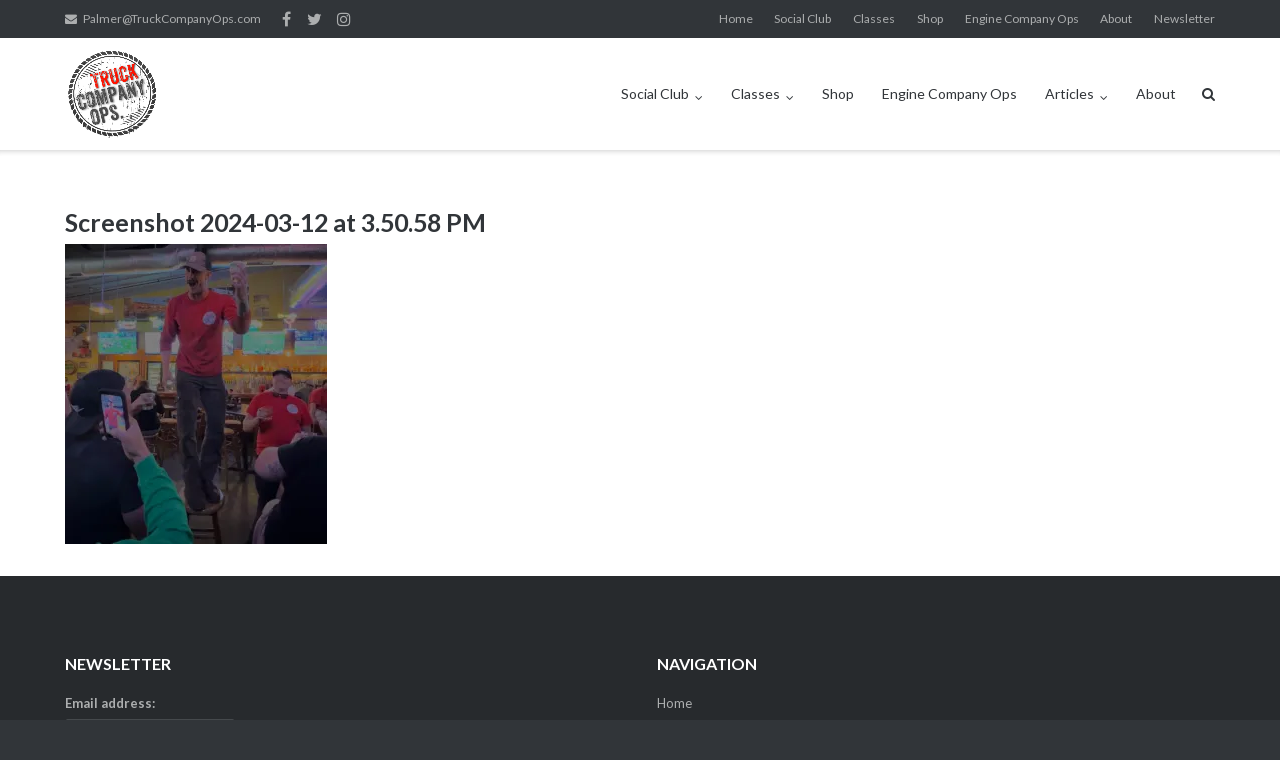

--- FILE ---
content_type: text/html; charset=UTF-8
request_url: https://truckcompanyops.com/social-club/screenshot-2024-03-12-at-3-50-58-pm/
body_size: 21820
content:
<!DOCTYPE html>
<html lang="en-US">
<head>
	<meta charset="UTF-8">
	<link rel="profile" href="https://gmpg.org/xfn/11">

	<script data-cfasync="false" data-no-defer="1" data-no-minify="1" data-no-optimize="1">var ewww_webp_supported=!1;function check_webp_feature(A,e){var w;e=void 0!==e?e:function(){},ewww_webp_supported?e(ewww_webp_supported):((w=new Image).onload=function(){ewww_webp_supported=0<w.width&&0<w.height,e&&e(ewww_webp_supported)},w.onerror=function(){e&&e(!1)},w.src="data:image/webp;base64,"+{alpha:"UklGRkoAAABXRUJQVlA4WAoAAAAQAAAAAAAAAAAAQUxQSAwAAAARBxAR/Q9ERP8DAABWUDggGAAAABQBAJ0BKgEAAQAAAP4AAA3AAP7mtQAAAA=="}[A])}check_webp_feature("alpha");</script><script data-cfasync="false" data-no-defer="1" data-no-minify="1" data-no-optimize="1">var Arrive=function(c,w){"use strict";if(c.MutationObserver&&"undefined"!=typeof HTMLElement){var r,a=0,u=(r=HTMLElement.prototype.matches||HTMLElement.prototype.webkitMatchesSelector||HTMLElement.prototype.mozMatchesSelector||HTMLElement.prototype.msMatchesSelector,{matchesSelector:function(e,t){return e instanceof HTMLElement&&r.call(e,t)},addMethod:function(e,t,r){var a=e[t];e[t]=function(){return r.length==arguments.length?r.apply(this,arguments):"function"==typeof a?a.apply(this,arguments):void 0}},callCallbacks:function(e,t){t&&t.options.onceOnly&&1==t.firedElems.length&&(e=[e[0]]);for(var r,a=0;r=e[a];a++)r&&r.callback&&r.callback.call(r.elem,r.elem);t&&t.options.onceOnly&&1==t.firedElems.length&&t.me.unbindEventWithSelectorAndCallback.call(t.target,t.selector,t.callback)},checkChildNodesRecursively:function(e,t,r,a){for(var i,n=0;i=e[n];n++)r(i,t,a)&&a.push({callback:t.callback,elem:i}),0<i.childNodes.length&&u.checkChildNodesRecursively(i.childNodes,t,r,a)},mergeArrays:function(e,t){var r,a={};for(r in e)e.hasOwnProperty(r)&&(a[r]=e[r]);for(r in t)t.hasOwnProperty(r)&&(a[r]=t[r]);return a},toElementsArray:function(e){return e=void 0!==e&&("number"!=typeof e.length||e===c)?[e]:e}}),e=(l.prototype.addEvent=function(e,t,r,a){a={target:e,selector:t,options:r,callback:a,firedElems:[]};return this._beforeAdding&&this._beforeAdding(a),this._eventsBucket.push(a),a},l.prototype.removeEvent=function(e){for(var t,r=this._eventsBucket.length-1;t=this._eventsBucket[r];r--)e(t)&&(this._beforeRemoving&&this._beforeRemoving(t),(t=this._eventsBucket.splice(r,1))&&t.length&&(t[0].callback=null))},l.prototype.beforeAdding=function(e){this._beforeAdding=e},l.prototype.beforeRemoving=function(e){this._beforeRemoving=e},l),t=function(i,n){var o=new e,l=this,s={fireOnAttributesModification:!1};return o.beforeAdding(function(t){var e=t.target;e!==c.document&&e!==c||(e=document.getElementsByTagName("html")[0]);var r=new MutationObserver(function(e){n.call(this,e,t)}),a=i(t.options);r.observe(e,a),t.observer=r,t.me=l}),o.beforeRemoving(function(e){e.observer.disconnect()}),this.bindEvent=function(e,t,r){t=u.mergeArrays(s,t);for(var a=u.toElementsArray(this),i=0;i<a.length;i++)o.addEvent(a[i],e,t,r)},this.unbindEvent=function(){var r=u.toElementsArray(this);o.removeEvent(function(e){for(var t=0;t<r.length;t++)if(this===w||e.target===r[t])return!0;return!1})},this.unbindEventWithSelectorOrCallback=function(r){var a=u.toElementsArray(this),i=r,e="function"==typeof r?function(e){for(var t=0;t<a.length;t++)if((this===w||e.target===a[t])&&e.callback===i)return!0;return!1}:function(e){for(var t=0;t<a.length;t++)if((this===w||e.target===a[t])&&e.selector===r)return!0;return!1};o.removeEvent(e)},this.unbindEventWithSelectorAndCallback=function(r,a){var i=u.toElementsArray(this);o.removeEvent(function(e){for(var t=0;t<i.length;t++)if((this===w||e.target===i[t])&&e.selector===r&&e.callback===a)return!0;return!1})},this},i=new function(){var s={fireOnAttributesModification:!1,onceOnly:!1,existing:!1};function n(e,t,r){return!(!u.matchesSelector(e,t.selector)||(e._id===w&&(e._id=a++),-1!=t.firedElems.indexOf(e._id)))&&(t.firedElems.push(e._id),!0)}var c=(i=new t(function(e){var t={attributes:!1,childList:!0,subtree:!0};return e.fireOnAttributesModification&&(t.attributes=!0),t},function(e,i){e.forEach(function(e){var t=e.addedNodes,r=e.target,a=[];null!==t&&0<t.length?u.checkChildNodesRecursively(t,i,n,a):"attributes"===e.type&&n(r,i)&&a.push({callback:i.callback,elem:r}),u.callCallbacks(a,i)})})).bindEvent;return i.bindEvent=function(e,t,r){t=void 0===r?(r=t,s):u.mergeArrays(s,t);var a=u.toElementsArray(this);if(t.existing){for(var i=[],n=0;n<a.length;n++)for(var o=a[n].querySelectorAll(e),l=0;l<o.length;l++)i.push({callback:r,elem:o[l]});if(t.onceOnly&&i.length)return r.call(i[0].elem,i[0].elem);setTimeout(u.callCallbacks,1,i)}c.call(this,e,t,r)},i},o=new function(){var a={};function i(e,t){return u.matchesSelector(e,t.selector)}var n=(o=new t(function(){return{childList:!0,subtree:!0}},function(e,r){e.forEach(function(e){var t=e.removedNodes,e=[];null!==t&&0<t.length&&u.checkChildNodesRecursively(t,r,i,e),u.callCallbacks(e,r)})})).bindEvent;return o.bindEvent=function(e,t,r){t=void 0===r?(r=t,a):u.mergeArrays(a,t),n.call(this,e,t,r)},o};d(HTMLElement.prototype),d(NodeList.prototype),d(HTMLCollection.prototype),d(HTMLDocument.prototype),d(Window.prototype);var n={};return s(i,n,"unbindAllArrive"),s(o,n,"unbindAllLeave"),n}function l(){this._eventsBucket=[],this._beforeAdding=null,this._beforeRemoving=null}function s(e,t,r){u.addMethod(t,r,e.unbindEvent),u.addMethod(t,r,e.unbindEventWithSelectorOrCallback),u.addMethod(t,r,e.unbindEventWithSelectorAndCallback)}function d(e){e.arrive=i.bindEvent,s(i,e,"unbindArrive"),e.leave=o.bindEvent,s(o,e,"unbindLeave")}}(window,void 0),ewww_webp_supported=!1;function check_webp_feature(e,t){var r;ewww_webp_supported?t(ewww_webp_supported):((r=new Image).onload=function(){ewww_webp_supported=0<r.width&&0<r.height,t(ewww_webp_supported)},r.onerror=function(){t(!1)},r.src="data:image/webp;base64,"+{alpha:"UklGRkoAAABXRUJQVlA4WAoAAAAQAAAAAAAAAAAAQUxQSAwAAAARBxAR/Q9ERP8DAABWUDggGAAAABQBAJ0BKgEAAQAAAP4AAA3AAP7mtQAAAA==",animation:"UklGRlIAAABXRUJQVlA4WAoAAAASAAAAAAAAAAAAQU5JTQYAAAD/////AABBTk1GJgAAAAAAAAAAAAAAAAAAAGQAAABWUDhMDQAAAC8AAAAQBxAREYiI/gcA"}[e])}function ewwwLoadImages(e){if(e){for(var t=document.querySelectorAll(".batch-image img, .image-wrapper a, .ngg-pro-masonry-item a, .ngg-galleria-offscreen-seo-wrapper a"),r=0,a=t.length;r<a;r++)ewwwAttr(t[r],"data-src",t[r].getAttribute("data-webp")),ewwwAttr(t[r],"data-thumbnail",t[r].getAttribute("data-webp-thumbnail"));for(var i=document.querySelectorAll(".rev_slider ul li"),r=0,a=i.length;r<a;r++){ewwwAttr(i[r],"data-thumb",i[r].getAttribute("data-webp-thumb"));for(var n=1;n<11;)ewwwAttr(i[r],"data-param"+n,i[r].getAttribute("data-webp-param"+n)),n++}for(r=0,a=(i=document.querySelectorAll(".rev_slider img")).length;r<a;r++)ewwwAttr(i[r],"data-lazyload",i[r].getAttribute("data-webp-lazyload"));for(var o=document.querySelectorAll("div.woocommerce-product-gallery__image"),r=0,a=o.length;r<a;r++)ewwwAttr(o[r],"data-thumb",o[r].getAttribute("data-webp-thumb"))}for(var l=document.querySelectorAll("video"),r=0,a=l.length;r<a;r++)ewwwAttr(l[r],"poster",e?l[r].getAttribute("data-poster-webp"):l[r].getAttribute("data-poster-image"));for(var s,c=document.querySelectorAll("img.ewww_webp_lazy_load"),r=0,a=c.length;r<a;r++)e&&(ewwwAttr(c[r],"data-lazy-srcset",c[r].getAttribute("data-lazy-srcset-webp")),ewwwAttr(c[r],"data-srcset",c[r].getAttribute("data-srcset-webp")),ewwwAttr(c[r],"data-lazy-src",c[r].getAttribute("data-lazy-src-webp")),ewwwAttr(c[r],"data-src",c[r].getAttribute("data-src-webp")),ewwwAttr(c[r],"data-orig-file",c[r].getAttribute("data-webp-orig-file")),ewwwAttr(c[r],"data-medium-file",c[r].getAttribute("data-webp-medium-file")),ewwwAttr(c[r],"data-large-file",c[r].getAttribute("data-webp-large-file")),null!=(s=c[r].getAttribute("srcset"))&&!1!==s&&s.includes("R0lGOD")&&ewwwAttr(c[r],"src",c[r].getAttribute("data-lazy-src-webp"))),c[r].className=c[r].className.replace(/\bewww_webp_lazy_load\b/,"");for(var w=document.querySelectorAll(".ewww_webp"),r=0,a=w.length;r<a;r++)e?(ewwwAttr(w[r],"srcset",w[r].getAttribute("data-srcset-webp")),ewwwAttr(w[r],"src",w[r].getAttribute("data-src-webp")),ewwwAttr(w[r],"data-orig-file",w[r].getAttribute("data-webp-orig-file")),ewwwAttr(w[r],"data-medium-file",w[r].getAttribute("data-webp-medium-file")),ewwwAttr(w[r],"data-large-file",w[r].getAttribute("data-webp-large-file")),ewwwAttr(w[r],"data-large_image",w[r].getAttribute("data-webp-large_image")),ewwwAttr(w[r],"data-src",w[r].getAttribute("data-webp-src"))):(ewwwAttr(w[r],"srcset",w[r].getAttribute("data-srcset-img")),ewwwAttr(w[r],"src",w[r].getAttribute("data-src-img"))),w[r].className=w[r].className.replace(/\bewww_webp\b/,"ewww_webp_loaded");window.jQuery&&jQuery.fn.isotope&&jQuery.fn.imagesLoaded&&(jQuery(".fusion-posts-container-infinite").imagesLoaded(function(){jQuery(".fusion-posts-container-infinite").hasClass("isotope")&&jQuery(".fusion-posts-container-infinite").isotope()}),jQuery(".fusion-portfolio:not(.fusion-recent-works) .fusion-portfolio-wrapper").imagesLoaded(function(){jQuery(".fusion-portfolio:not(.fusion-recent-works) .fusion-portfolio-wrapper").isotope()}))}function ewwwWebPInit(e){ewwwLoadImages(e),ewwwNggLoadGalleries(e),document.arrive(".ewww_webp",function(){ewwwLoadImages(e)}),document.arrive(".ewww_webp_lazy_load",function(){ewwwLoadImages(e)}),document.arrive("videos",function(){ewwwLoadImages(e)}),"loading"==document.readyState?document.addEventListener("DOMContentLoaded",ewwwJSONParserInit):("undefined"!=typeof galleries&&ewwwNggParseGalleries(e),ewwwWooParseVariations(e))}function ewwwAttr(e,t,r){null!=r&&!1!==r&&e.setAttribute(t,r)}function ewwwJSONParserInit(){"undefined"!=typeof galleries&&check_webp_feature("alpha",ewwwNggParseGalleries),check_webp_feature("alpha",ewwwWooParseVariations)}function ewwwWooParseVariations(e){if(e)for(var t=document.querySelectorAll("form.variations_form"),r=0,a=t.length;r<a;r++){var i=t[r].getAttribute("data-product_variations"),n=!1;try{for(var o in i=JSON.parse(i))void 0!==i[o]&&void 0!==i[o].image&&(void 0!==i[o].image.src_webp&&(i[o].image.src=i[o].image.src_webp,n=!0),void 0!==i[o].image.srcset_webp&&(i[o].image.srcset=i[o].image.srcset_webp,n=!0),void 0!==i[o].image.full_src_webp&&(i[o].image.full_src=i[o].image.full_src_webp,n=!0),void 0!==i[o].image.gallery_thumbnail_src_webp&&(i[o].image.gallery_thumbnail_src=i[o].image.gallery_thumbnail_src_webp,n=!0),void 0!==i[o].image.thumb_src_webp&&(i[o].image.thumb_src=i[o].image.thumb_src_webp,n=!0));n&&ewwwAttr(t[r],"data-product_variations",JSON.stringify(i))}catch(e){}}}function ewwwNggParseGalleries(e){if(e)for(var t in galleries){var r=galleries[t];galleries[t].images_list=ewwwNggParseImageList(r.images_list)}}function ewwwNggLoadGalleries(e){e&&document.addEventListener("ngg.galleria.themeadded",function(e,t){window.ngg_galleria._create_backup=window.ngg_galleria.create,window.ngg_galleria.create=function(e,t){var r=$(e).data("id");return galleries["gallery_"+r].images_list=ewwwNggParseImageList(galleries["gallery_"+r].images_list),window.ngg_galleria._create_backup(e,t)}})}function ewwwNggParseImageList(e){for(var t in e){var r=e[t];if(void 0!==r["image-webp"]&&(e[t].image=r["image-webp"],delete e[t]["image-webp"]),void 0!==r["thumb-webp"]&&(e[t].thumb=r["thumb-webp"],delete e[t]["thumb-webp"]),void 0!==r.full_image_webp&&(e[t].full_image=r.full_image_webp,delete e[t].full_image_webp),void 0!==r.srcsets)for(var a in r.srcsets)nggSrcset=r.srcsets[a],void 0!==r.srcsets[a+"-webp"]&&(e[t].srcsets[a]=r.srcsets[a+"-webp"],delete e[t].srcsets[a+"-webp"]);if(void 0!==r.full_srcsets)for(var i in r.full_srcsets)nggFSrcset=r.full_srcsets[i],void 0!==r.full_srcsets[i+"-webp"]&&(e[t].full_srcsets[i]=r.full_srcsets[i+"-webp"],delete e[t].full_srcsets[i+"-webp"])}return e}check_webp_feature("alpha",ewwwWebPInit);</script><meta name='robots' content='index, follow, max-image-preview:large, max-snippet:-1, max-video-preview:-1' />
<script>window._wca = window._wca || [];</script>

	<!-- This site is optimized with the Yoast SEO plugin v21.6 - https://yoast.com/wordpress/plugins/seo/ -->
	<title>Screenshot 2024-03-12 at 3.50.58 PM - Truck Company Ops</title>
	<link rel="canonical" href="https://truckcompanyops.com/social-club/screenshot-2024-03-12-at-3-50-58-pm/" />
	<meta property="og:locale" content="en_US" />
	<meta property="og:type" content="article" />
	<meta property="og:title" content="Screenshot 2024-03-12 at 3.50.58 PM - Truck Company Ops" />
	<meta property="og:url" content="https://truckcompanyops.com/social-club/screenshot-2024-03-12-at-3-50-58-pm/" />
	<meta property="og:site_name" content="Truck Company Ops" />
	<meta property="og:image" content="https://truckcompanyops.com/social-club/screenshot-2024-03-12-at-3-50-58-pm" />
	<meta property="og:image:width" content="1" />
	<meta property="og:image:height" content="1" />
	<meta property="og:image:type" content="image/jpeg" />
	<meta name="twitter:card" content="summary_large_image" />
	<script type="application/ld+json" class="yoast-schema-graph">{"@context":"https://schema.org","@graph":[{"@type":"WebPage","@id":"https://truckcompanyops.com/social-club/screenshot-2024-03-12-at-3-50-58-pm/","url":"https://truckcompanyops.com/social-club/screenshot-2024-03-12-at-3-50-58-pm/","name":"Screenshot 2024-03-12 at 3.50.58 PM - Truck Company Ops","isPartOf":{"@id":"https://truckcompanyops.com/#website"},"primaryImageOfPage":{"@id":"https://truckcompanyops.com/social-club/screenshot-2024-03-12-at-3-50-58-pm/#primaryimage"},"image":{"@id":"https://truckcompanyops.com/social-club/screenshot-2024-03-12-at-3-50-58-pm/#primaryimage"},"thumbnailUrl":"https://i0.wp.com/truckcompanyops.com/wp-content/uploads/2024/03/Screenshot-2024-03-12-at-3.50.58-PM.jpg?fit=1054%2C1208&ssl=1","datePublished":"2024-03-12T19:51:49+00:00","dateModified":"2024-03-12T19:51:49+00:00","breadcrumb":{"@id":"https://truckcompanyops.com/social-club/screenshot-2024-03-12-at-3-50-58-pm/#breadcrumb"},"inLanguage":"en-US","potentialAction":[{"@type":"ReadAction","target":["https://truckcompanyops.com/social-club/screenshot-2024-03-12-at-3-50-58-pm/"]}]},{"@type":"ImageObject","inLanguage":"en-US","@id":"https://truckcompanyops.com/social-club/screenshot-2024-03-12-at-3-50-58-pm/#primaryimage","url":"https://i0.wp.com/truckcompanyops.com/wp-content/uploads/2024/03/Screenshot-2024-03-12-at-3.50.58-PM.jpg?fit=1054%2C1208&ssl=1","contentUrl":"https://i0.wp.com/truckcompanyops.com/wp-content/uploads/2024/03/Screenshot-2024-03-12-at-3.50.58-PM.jpg?fit=1054%2C1208&ssl=1","width":1054,"height":1208},{"@type":"BreadcrumbList","@id":"https://truckcompanyops.com/social-club/screenshot-2024-03-12-at-3-50-58-pm/#breadcrumb","itemListElement":[{"@type":"ListItem","position":1,"name":"Home","item":"https://truckcompanyops.com/"},{"@type":"ListItem","position":2,"name":"Truck Company Ops. Social Club","item":"https://truckcompanyops.com/social-club/"},{"@type":"ListItem","position":3,"name":"Screenshot 2024-03-12 at 3.50.58 PM"}]},{"@type":"WebSite","@id":"https://truckcompanyops.com/#website","url":"https://truckcompanyops.com/","name":"Truck Company Ops","description":"Aggressive search, ventilation, and forcible entry tactics.","publisher":{"@id":"https://truckcompanyops.com/#organization"},"potentialAction":[{"@type":"SearchAction","target":{"@type":"EntryPoint","urlTemplate":"https://truckcompanyops.com/?s={search_term_string}"},"query-input":"required name=search_term_string"}],"inLanguage":"en-US"},{"@type":"Organization","@id":"https://truckcompanyops.com/#organization","name":"Truck Company Ops.","url":"https://truckcompanyops.com/","logo":{"@type":"ImageObject","inLanguage":"en-US","@id":"https://truckcompanyops.com/#/schema/logo/image/","url":"https://i0.wp.com/truckcompanyops.com/wp-content/uploads/2017/04/IMG_0039.png?fit=1112%2C1103&ssl=1","contentUrl":"https://i0.wp.com/truckcompanyops.com/wp-content/uploads/2017/04/IMG_0039.png?fit=1112%2C1103&ssl=1","width":1112,"height":1103,"caption":"Truck Company Ops."},"image":{"@id":"https://truckcompanyops.com/#/schema/logo/image/"}}]}</script>
	<!-- / Yoast SEO plugin. -->


<link rel='dns-prefetch' href='//vjs.zencdn.net' />
<link rel='dns-prefetch' href='//cdn.jsdelivr.net' />
<link rel='dns-prefetch' href='//stats.wp.com' />
<link rel='dns-prefetch' href='//secure.gravatar.com' />
<link rel='dns-prefetch' href='//www.googletagmanager.com' />
<link rel='dns-prefetch' href='//fonts.googleapis.com' />
<link rel='dns-prefetch' href='//v0.wordpress.com' />
<link rel='dns-prefetch' href='//widgets.wp.com' />
<link rel='dns-prefetch' href='//s0.wp.com' />
<link rel='dns-prefetch' href='//0.gravatar.com' />
<link rel='dns-prefetch' href='//1.gravatar.com' />
<link rel='dns-prefetch' href='//2.gravatar.com' />
<link rel='dns-prefetch' href='//i0.wp.com' />
<link rel="alternate" type="application/rss+xml" title="Truck Company Ops &raquo; Feed" href="https://truckcompanyops.com/feed/" />
<link rel="alternate" type="application/rss+xml" title="Truck Company Ops &raquo; Comments Feed" href="https://truckcompanyops.com/comments/feed/" />
		<!-- This site uses the Google Analytics by ExactMetrics plugin v7.21.0 - Using Analytics tracking - https://www.exactmetrics.com/ -->
		<!-- Note: ExactMetrics is not currently configured on this site. The site owner needs to authenticate with Google Analytics in the ExactMetrics settings panel. -->
					<!-- No tracking code set -->
				<!-- / Google Analytics by ExactMetrics -->
		<script type="text/javascript">
/* <![CDATA[ */
window._wpemojiSettings = {"baseUrl":"https:\/\/s.w.org\/images\/core\/emoji\/14.0.0\/72x72\/","ext":".png","svgUrl":"https:\/\/s.w.org\/images\/core\/emoji\/14.0.0\/svg\/","svgExt":".svg","source":{"concatemoji":"https:\/\/truckcompanyops.com\/wp-includes\/js\/wp-emoji-release.min.js?ver=6.4.7"}};
/*! This file is auto-generated */
!function(i,n){var o,s,e;function c(e){try{var t={supportTests:e,timestamp:(new Date).valueOf()};sessionStorage.setItem(o,JSON.stringify(t))}catch(e){}}function p(e,t,n){e.clearRect(0,0,e.canvas.width,e.canvas.height),e.fillText(t,0,0);var t=new Uint32Array(e.getImageData(0,0,e.canvas.width,e.canvas.height).data),r=(e.clearRect(0,0,e.canvas.width,e.canvas.height),e.fillText(n,0,0),new Uint32Array(e.getImageData(0,0,e.canvas.width,e.canvas.height).data));return t.every(function(e,t){return e===r[t]})}function u(e,t,n){switch(t){case"flag":return n(e,"\ud83c\udff3\ufe0f\u200d\u26a7\ufe0f","\ud83c\udff3\ufe0f\u200b\u26a7\ufe0f")?!1:!n(e,"\ud83c\uddfa\ud83c\uddf3","\ud83c\uddfa\u200b\ud83c\uddf3")&&!n(e,"\ud83c\udff4\udb40\udc67\udb40\udc62\udb40\udc65\udb40\udc6e\udb40\udc67\udb40\udc7f","\ud83c\udff4\u200b\udb40\udc67\u200b\udb40\udc62\u200b\udb40\udc65\u200b\udb40\udc6e\u200b\udb40\udc67\u200b\udb40\udc7f");case"emoji":return!n(e,"\ud83e\udef1\ud83c\udffb\u200d\ud83e\udef2\ud83c\udfff","\ud83e\udef1\ud83c\udffb\u200b\ud83e\udef2\ud83c\udfff")}return!1}function f(e,t,n){var r="undefined"!=typeof WorkerGlobalScope&&self instanceof WorkerGlobalScope?new OffscreenCanvas(300,150):i.createElement("canvas"),a=r.getContext("2d",{willReadFrequently:!0}),o=(a.textBaseline="top",a.font="600 32px Arial",{});return e.forEach(function(e){o[e]=t(a,e,n)}),o}function t(e){var t=i.createElement("script");t.src=e,t.defer=!0,i.head.appendChild(t)}"undefined"!=typeof Promise&&(o="wpEmojiSettingsSupports",s=["flag","emoji"],n.supports={everything:!0,everythingExceptFlag:!0},e=new Promise(function(e){i.addEventListener("DOMContentLoaded",e,{once:!0})}),new Promise(function(t){var n=function(){try{var e=JSON.parse(sessionStorage.getItem(o));if("object"==typeof e&&"number"==typeof e.timestamp&&(new Date).valueOf()<e.timestamp+604800&&"object"==typeof e.supportTests)return e.supportTests}catch(e){}return null}();if(!n){if("undefined"!=typeof Worker&&"undefined"!=typeof OffscreenCanvas&&"undefined"!=typeof URL&&URL.createObjectURL&&"undefined"!=typeof Blob)try{var e="postMessage("+f.toString()+"("+[JSON.stringify(s),u.toString(),p.toString()].join(",")+"));",r=new Blob([e],{type:"text/javascript"}),a=new Worker(URL.createObjectURL(r),{name:"wpTestEmojiSupports"});return void(a.onmessage=function(e){c(n=e.data),a.terminate(),t(n)})}catch(e){}c(n=f(s,u,p))}t(n)}).then(function(e){for(var t in e)n.supports[t]=e[t],n.supports.everything=n.supports.everything&&n.supports[t],"flag"!==t&&(n.supports.everythingExceptFlag=n.supports.everythingExceptFlag&&n.supports[t]);n.supports.everythingExceptFlag=n.supports.everythingExceptFlag&&!n.supports.flag,n.DOMReady=!1,n.readyCallback=function(){n.DOMReady=!0}}).then(function(){return e}).then(function(){var e;n.supports.everything||(n.readyCallback(),(e=n.source||{}).concatemoji?t(e.concatemoji):e.wpemoji&&e.twemoji&&(t(e.twemoji),t(e.wpemoji)))}))}((window,document),window._wpemojiSettings);
/* ]]> */
</script>
<style id='wp-emoji-styles-inline-css' type='text/css'>

	img.wp-smiley, img.emoji {
		display: inline !important;
		border: none !important;
		box-shadow: none !important;
		height: 1em !important;
		width: 1em !important;
		margin: 0 0.07em !important;
		vertical-align: -0.1em !important;
		background: none !important;
		padding: 0 !important;
	}
</style>
<link rel='stylesheet' id='wp-block-library-css' href='https://truckcompanyops.com/wp-includes/css/dist/block-library/style.min.css?ver=6.4.7' type='text/css' media='all' />
<style id='wp-block-library-inline-css' type='text/css'>
.has-text-align-justify{text-align:justify;}
</style>
<link rel='stylesheet' id='iee-eventbrite-events-block-style2-css' href='https://truckcompanyops.com/wp-content/plugins/import-eventbrite-events/assets/css/grid-style2.css?ver=1.7.1' type='text/css' media='all' />
<link rel='stylesheet' id='mediaelement-css' href='https://truckcompanyops.com/wp-includes/js/mediaelement/mediaelementplayer-legacy.min.css?ver=4.2.17' type='text/css' media='all' />
<link rel='stylesheet' id='wp-mediaelement-css' href='https://truckcompanyops.com/wp-includes/js/mediaelement/wp-mediaelement.min.css?ver=6.4.7' type='text/css' media='all' />
<style id='classic-theme-styles-inline-css' type='text/css'>
/*! This file is auto-generated */
.wp-block-button__link{color:#fff;background-color:#32373c;border-radius:9999px;box-shadow:none;text-decoration:none;padding:calc(.667em + 2px) calc(1.333em + 2px);font-size:1.125em}.wp-block-file__button{background:#32373c;color:#fff;text-decoration:none}
</style>
<style id='global-styles-inline-css' type='text/css'>
body{--wp--preset--color--black: #000000;--wp--preset--color--cyan-bluish-gray: #abb8c3;--wp--preset--color--white: #ffffff;--wp--preset--color--pale-pink: #f78da7;--wp--preset--color--vivid-red: #cf2e2e;--wp--preset--color--luminous-vivid-orange: #ff6900;--wp--preset--color--luminous-vivid-amber: #fcb900;--wp--preset--color--light-green-cyan: #7bdcb5;--wp--preset--color--vivid-green-cyan: #00d084;--wp--preset--color--pale-cyan-blue: #8ed1fc;--wp--preset--color--vivid-cyan-blue: #0693e3;--wp--preset--color--vivid-purple: #9b51e0;--wp--preset--gradient--vivid-cyan-blue-to-vivid-purple: linear-gradient(135deg,rgba(6,147,227,1) 0%,rgb(155,81,224) 100%);--wp--preset--gradient--light-green-cyan-to-vivid-green-cyan: linear-gradient(135deg,rgb(122,220,180) 0%,rgb(0,208,130) 100%);--wp--preset--gradient--luminous-vivid-amber-to-luminous-vivid-orange: linear-gradient(135deg,rgba(252,185,0,1) 0%,rgba(255,105,0,1) 100%);--wp--preset--gradient--luminous-vivid-orange-to-vivid-red: linear-gradient(135deg,rgba(255,105,0,1) 0%,rgb(207,46,46) 100%);--wp--preset--gradient--very-light-gray-to-cyan-bluish-gray: linear-gradient(135deg,rgb(238,238,238) 0%,rgb(169,184,195) 100%);--wp--preset--gradient--cool-to-warm-spectrum: linear-gradient(135deg,rgb(74,234,220) 0%,rgb(151,120,209) 20%,rgb(207,42,186) 40%,rgb(238,44,130) 60%,rgb(251,105,98) 80%,rgb(254,248,76) 100%);--wp--preset--gradient--blush-light-purple: linear-gradient(135deg,rgb(255,206,236) 0%,rgb(152,150,240) 100%);--wp--preset--gradient--blush-bordeaux: linear-gradient(135deg,rgb(254,205,165) 0%,rgb(254,45,45) 50%,rgb(107,0,62) 100%);--wp--preset--gradient--luminous-dusk: linear-gradient(135deg,rgb(255,203,112) 0%,rgb(199,81,192) 50%,rgb(65,88,208) 100%);--wp--preset--gradient--pale-ocean: linear-gradient(135deg,rgb(255,245,203) 0%,rgb(182,227,212) 50%,rgb(51,167,181) 100%);--wp--preset--gradient--electric-grass: linear-gradient(135deg,rgb(202,248,128) 0%,rgb(113,206,126) 100%);--wp--preset--gradient--midnight: linear-gradient(135deg,rgb(2,3,129) 0%,rgb(40,116,252) 100%);--wp--preset--font-size--small: 13px;--wp--preset--font-size--medium: 20px;--wp--preset--font-size--large: 36px;--wp--preset--font-size--x-large: 42px;--wp--preset--spacing--20: 0.44rem;--wp--preset--spacing--30: 0.67rem;--wp--preset--spacing--40: 1rem;--wp--preset--spacing--50: 1.5rem;--wp--preset--spacing--60: 2.25rem;--wp--preset--spacing--70: 3.38rem;--wp--preset--spacing--80: 5.06rem;--wp--preset--shadow--natural: 6px 6px 9px rgba(0, 0, 0, 0.2);--wp--preset--shadow--deep: 12px 12px 50px rgba(0, 0, 0, 0.4);--wp--preset--shadow--sharp: 6px 6px 0px rgba(0, 0, 0, 0.2);--wp--preset--shadow--outlined: 6px 6px 0px -3px rgba(255, 255, 255, 1), 6px 6px rgba(0, 0, 0, 1);--wp--preset--shadow--crisp: 6px 6px 0px rgba(0, 0, 0, 1);}:where(.is-layout-flex){gap: 0.5em;}:where(.is-layout-grid){gap: 0.5em;}body .is-layout-flow > .alignleft{float: left;margin-inline-start: 0;margin-inline-end: 2em;}body .is-layout-flow > .alignright{float: right;margin-inline-start: 2em;margin-inline-end: 0;}body .is-layout-flow > .aligncenter{margin-left: auto !important;margin-right: auto !important;}body .is-layout-constrained > .alignleft{float: left;margin-inline-start: 0;margin-inline-end: 2em;}body .is-layout-constrained > .alignright{float: right;margin-inline-start: 2em;margin-inline-end: 0;}body .is-layout-constrained > .aligncenter{margin-left: auto !important;margin-right: auto !important;}body .is-layout-constrained > :where(:not(.alignleft):not(.alignright):not(.alignfull)){max-width: var(--wp--style--global--content-size);margin-left: auto !important;margin-right: auto !important;}body .is-layout-constrained > .alignwide{max-width: var(--wp--style--global--wide-size);}body .is-layout-flex{display: flex;}body .is-layout-flex{flex-wrap: wrap;align-items: center;}body .is-layout-flex > *{margin: 0;}body .is-layout-grid{display: grid;}body .is-layout-grid > *{margin: 0;}:where(.wp-block-columns.is-layout-flex){gap: 2em;}:where(.wp-block-columns.is-layout-grid){gap: 2em;}:where(.wp-block-post-template.is-layout-flex){gap: 1.25em;}:where(.wp-block-post-template.is-layout-grid){gap: 1.25em;}.has-black-color{color: var(--wp--preset--color--black) !important;}.has-cyan-bluish-gray-color{color: var(--wp--preset--color--cyan-bluish-gray) !important;}.has-white-color{color: var(--wp--preset--color--white) !important;}.has-pale-pink-color{color: var(--wp--preset--color--pale-pink) !important;}.has-vivid-red-color{color: var(--wp--preset--color--vivid-red) !important;}.has-luminous-vivid-orange-color{color: var(--wp--preset--color--luminous-vivid-orange) !important;}.has-luminous-vivid-amber-color{color: var(--wp--preset--color--luminous-vivid-amber) !important;}.has-light-green-cyan-color{color: var(--wp--preset--color--light-green-cyan) !important;}.has-vivid-green-cyan-color{color: var(--wp--preset--color--vivid-green-cyan) !important;}.has-pale-cyan-blue-color{color: var(--wp--preset--color--pale-cyan-blue) !important;}.has-vivid-cyan-blue-color{color: var(--wp--preset--color--vivid-cyan-blue) !important;}.has-vivid-purple-color{color: var(--wp--preset--color--vivid-purple) !important;}.has-black-background-color{background-color: var(--wp--preset--color--black) !important;}.has-cyan-bluish-gray-background-color{background-color: var(--wp--preset--color--cyan-bluish-gray) !important;}.has-white-background-color{background-color: var(--wp--preset--color--white) !important;}.has-pale-pink-background-color{background-color: var(--wp--preset--color--pale-pink) !important;}.has-vivid-red-background-color{background-color: var(--wp--preset--color--vivid-red) !important;}.has-luminous-vivid-orange-background-color{background-color: var(--wp--preset--color--luminous-vivid-orange) !important;}.has-luminous-vivid-amber-background-color{background-color: var(--wp--preset--color--luminous-vivid-amber) !important;}.has-light-green-cyan-background-color{background-color: var(--wp--preset--color--light-green-cyan) !important;}.has-vivid-green-cyan-background-color{background-color: var(--wp--preset--color--vivid-green-cyan) !important;}.has-pale-cyan-blue-background-color{background-color: var(--wp--preset--color--pale-cyan-blue) !important;}.has-vivid-cyan-blue-background-color{background-color: var(--wp--preset--color--vivid-cyan-blue) !important;}.has-vivid-purple-background-color{background-color: var(--wp--preset--color--vivid-purple) !important;}.has-black-border-color{border-color: var(--wp--preset--color--black) !important;}.has-cyan-bluish-gray-border-color{border-color: var(--wp--preset--color--cyan-bluish-gray) !important;}.has-white-border-color{border-color: var(--wp--preset--color--white) !important;}.has-pale-pink-border-color{border-color: var(--wp--preset--color--pale-pink) !important;}.has-vivid-red-border-color{border-color: var(--wp--preset--color--vivid-red) !important;}.has-luminous-vivid-orange-border-color{border-color: var(--wp--preset--color--luminous-vivid-orange) !important;}.has-luminous-vivid-amber-border-color{border-color: var(--wp--preset--color--luminous-vivid-amber) !important;}.has-light-green-cyan-border-color{border-color: var(--wp--preset--color--light-green-cyan) !important;}.has-vivid-green-cyan-border-color{border-color: var(--wp--preset--color--vivid-green-cyan) !important;}.has-pale-cyan-blue-border-color{border-color: var(--wp--preset--color--pale-cyan-blue) !important;}.has-vivid-cyan-blue-border-color{border-color: var(--wp--preset--color--vivid-cyan-blue) !important;}.has-vivid-purple-border-color{border-color: var(--wp--preset--color--vivid-purple) !important;}.has-vivid-cyan-blue-to-vivid-purple-gradient-background{background: var(--wp--preset--gradient--vivid-cyan-blue-to-vivid-purple) !important;}.has-light-green-cyan-to-vivid-green-cyan-gradient-background{background: var(--wp--preset--gradient--light-green-cyan-to-vivid-green-cyan) !important;}.has-luminous-vivid-amber-to-luminous-vivid-orange-gradient-background{background: var(--wp--preset--gradient--luminous-vivid-amber-to-luminous-vivid-orange) !important;}.has-luminous-vivid-orange-to-vivid-red-gradient-background{background: var(--wp--preset--gradient--luminous-vivid-orange-to-vivid-red) !important;}.has-very-light-gray-to-cyan-bluish-gray-gradient-background{background: var(--wp--preset--gradient--very-light-gray-to-cyan-bluish-gray) !important;}.has-cool-to-warm-spectrum-gradient-background{background: var(--wp--preset--gradient--cool-to-warm-spectrum) !important;}.has-blush-light-purple-gradient-background{background: var(--wp--preset--gradient--blush-light-purple) !important;}.has-blush-bordeaux-gradient-background{background: var(--wp--preset--gradient--blush-bordeaux) !important;}.has-luminous-dusk-gradient-background{background: var(--wp--preset--gradient--luminous-dusk) !important;}.has-pale-ocean-gradient-background{background: var(--wp--preset--gradient--pale-ocean) !important;}.has-electric-grass-gradient-background{background: var(--wp--preset--gradient--electric-grass) !important;}.has-midnight-gradient-background{background: var(--wp--preset--gradient--midnight) !important;}.has-small-font-size{font-size: var(--wp--preset--font-size--small) !important;}.has-medium-font-size{font-size: var(--wp--preset--font-size--medium) !important;}.has-large-font-size{font-size: var(--wp--preset--font-size--large) !important;}.has-x-large-font-size{font-size: var(--wp--preset--font-size--x-large) !important;}
.wp-block-navigation a:where(:not(.wp-element-button)){color: inherit;}
:where(.wp-block-post-template.is-layout-flex){gap: 1.25em;}:where(.wp-block-post-template.is-layout-grid){gap: 1.25em;}
:where(.wp-block-columns.is-layout-flex){gap: 2em;}:where(.wp-block-columns.is-layout-grid){gap: 2em;}
.wp-block-pullquote{font-size: 1.5em;line-height: 1.6;}
</style>
<link rel='stylesheet' id='font-awesome-css' href='https://truckcompanyops.com/wp-content/plugins/import-eventbrite-events/assets/css/font-awesome.min.css?ver=6.4.7' type='text/css' media='all' />
<link rel='stylesheet' id='import-eventbrite-events-front-css' href='https://truckcompanyops.com/wp-content/plugins/import-eventbrite-events/assets/css/import-eventbrite-events.css?ver=6.4.7' type='text/css' media='all' />
<link rel='stylesheet' id='import-eventbrite-events-front-style2-css' href='https://truckcompanyops.com/wp-content/plugins/import-eventbrite-events/assets/css/grid-style2.css?ver=6.4.7' type='text/css' media='all' />
<link rel='stylesheet' id='pmpro-advanced-levels-styles-css' href='https://truckcompanyops.com/wp-content/plugins/pmpro-advanced-levels-shortcode/css/pmpro-advanced-levels.css?ver=6.4.7' type='text/css' media='all' />
<link rel='stylesheet' id='sow-image-default-6ca57ffdfddf-css' href='https://truckcompanyops.com/wp-content/uploads/siteorigin-widgets/sow-image-default-6ca57ffdfddf.css?ver=6.4.7' type='text/css' media='all' />
<link rel='stylesheet' id='tutor-prism-css-css' href='https://truckcompanyops.com/wp-content/plugins/tutor-pro/assets/lib/codesample/prism.css?ver=2.4.0' type='text/css' media='all' />
<link rel='stylesheet' id='tutor-pro-front-css' href='https://truckcompanyops.com/wp-content/plugins/tutor-pro/assets/css/front.css?ver=2.4.0' type='text/css' media='all' />
<link rel='stylesheet' id='tutor-icon-css' href='https://truckcompanyops.com/wp-content/plugins/tutor/assets/css/tutor-icon.min.css?ver=2.4.0' type='text/css' media='all' />
<link rel='stylesheet' id='tutor-css' href='https://truckcompanyops.com/wp-content/plugins/tutor/assets/css/tutor.min.css?ver=2.4.0' type='text/css' media='all' />
<link rel='stylesheet' id='tutor-frontend-css' href='https://truckcompanyops.com/wp-content/plugins/tutor/assets/css/tutor-front.min.css?ver=2.4.0' type='text/css' media='all' />
<style id='tutor-frontend-inline-css' type='text/css'>
.mce-notification.mce-notification-error{display: none !important;}
:root{--tutor-color-primary:#c11c0c;--tutor-color-primary-rgb:193, 28, 12;--tutor-color-primary-hover:#ea210d;--tutor-color-primary-hover-rgb:234, 33, 13;--tutor-body-color:#212327;--tutor-body-color-rgb:33, 35, 39;--tutor-border-color:#cdcfd5;--tutor-border-color-rgb:205, 207, 213;--tutor-color-gray:#CDCFD5;--tutor-color-gray-rgb:205, 207, 213;}
</style>
<link rel='stylesheet' id='wpmenucart-icons-css' href='https://truckcompanyops.com/wp-content/plugins/woocommerce-menu-bar-cart/assets/css/wpmenucart-icons.min.css?ver=2.14.2' type='text/css' media='all' />
<style id='wpmenucart-icons-inline-css' type='text/css'>
@font-face{font-family:WPMenuCart;src:url(https://truckcompanyops.com/wp-content/plugins/woocommerce-menu-bar-cart/assets/fonts/WPMenuCart.eot);src:url(https://truckcompanyops.com/wp-content/plugins/woocommerce-menu-bar-cart/assets/fonts/WPMenuCart.eot?#iefix) format('embedded-opentype'),url(https://truckcompanyops.com/wp-content/plugins/woocommerce-menu-bar-cart/assets/fonts/WPMenuCart.woff2) format('woff2'),url(https://truckcompanyops.com/wp-content/plugins/woocommerce-menu-bar-cart/assets/fonts/WPMenuCart.woff) format('woff'),url(https://truckcompanyops.com/wp-content/plugins/woocommerce-menu-bar-cart/assets/fonts/WPMenuCart.ttf) format('truetype'),url(https://truckcompanyops.com/wp-content/plugins/woocommerce-menu-bar-cart/assets/fonts/WPMenuCart.svg#WPMenuCart) format('svg');font-weight:400;font-style:normal;font-display:swap}
</style>
<link rel='stylesheet' id='wpmenucart-css' href='https://truckcompanyops.com/wp-content/plugins/woocommerce-menu-bar-cart/assets/css/wpmenucart-main.min.css?ver=2.14.2' type='text/css' media='all' />
<style id='wpmenucart-inline-css' type='text/css'>
.et-cart-info { display:none !important; } .site-header-cart { display:none !important; }
</style>
<link rel='stylesheet' id='woocommerce-layout-css' href='https://truckcompanyops.com/wp-content/plugins/woocommerce/assets/css/woocommerce-layout.css?ver=8.3.3' type='text/css' media='all' />
<style id='woocommerce-layout-inline-css' type='text/css'>

	.infinite-scroll .woocommerce-pagination {
		display: none;
	}
</style>
<link rel='stylesheet' id='woocommerce-smallscreen-css' href='https://truckcompanyops.com/wp-content/plugins/woocommerce/assets/css/woocommerce-smallscreen.css?ver=8.3.3' type='text/css' media='only screen and (max-width: 768px)' />
<link rel='stylesheet' id='woocommerce-general-css' href='https://truckcompanyops.com/wp-content/plugins/woocommerce/assets/css/woocommerce.css?ver=8.3.3' type='text/css' media='all' />
<style id='woocommerce-inline-inline-css' type='text/css'>
.woocommerce form .form-row .required { visibility: visible; }
</style>
<link rel='stylesheet' id='wpstream-style-css' href='https://truckcompanyops.com/wp-content/plugins/wpstream/public//css/wpstream_style.css?ver=4.5.12' type='text/css' media='all' />
<link rel='stylesheet' id='video-js.min-css' href='https://truckcompanyops.com/wp-content/plugins/wpstream/public//css/video-js.min.css?ver=4.5.12' type='text/css' media='all' />
<link rel='stylesheet' id='videojs-wpstream-player-css' href='https://truckcompanyops.com/wp-content/plugins/wpstream/public//css/videojs-wpstream.css?ver=4.5.12' type='text/css' media='all' />
<link rel='stylesheet' id='wpstream-integrations-css' href='https://truckcompanyops.com/wp-content/plugins/wpstream/integrations/css/integrations.css?ver=4.5.12' type='text/css' media='all' />
<link rel='stylesheet' id='wpstream_front_style-css' href='https://truckcompanyops.com/wp-content/plugins/wpstream/admin/css/wpstream-admin.css?ver=4.5.12' type='text/css' media='all' />
<link rel='stylesheet' id='pmpro_frontend-css' href='https://truckcompanyops.com/wp-content/plugins/paid-memberships-pro/css/frontend.css?ver=2.12.10' type='text/css' media='screen' />
<link rel='stylesheet' id='pmpro_print-css' href='https://truckcompanyops.com/wp-content/plugins/paid-memberships-pro/css/print.css?ver=2.12.10' type='text/css' media='print' />
<link rel='stylesheet' id='pmprorh_frontend-css' href='https://truckcompanyops.com/wp-content/plugins/pmpro-mailchimp/css/pmpromc.css?ver=6.4.7' type='text/css' media='all' />
<link rel='stylesheet' id='woocommerce-box-office-frontend-css' href='https://truckcompanyops.com/wp-content/plugins/woocommerce-box-office/assets/css/frontend.css?ver=1.1.27' type='text/css' media='all' />
<link rel='stylesheet' id='siteorigin-google-web-fonts-css' href='//fonts.googleapis.com/css?family=Mulish%3A300%7CLato%3A300%2C400%2C700&#038;ver=6.4.7' type='text/css' media='all' />
<link rel='stylesheet' id='ultra-woocommerce-style-css' href='https://truckcompanyops.com/wp-content/themes/ultra/woocommerce/woocommerce.css?ver=6.4.7' type='text/css' media='all' />
<link rel='stylesheet' id='ultra-style-css' href='https://truckcompanyops.com/wp-content/themes/ultra/style.css?ver=1.6.6' type='text/css' media='all' />
<link rel='stylesheet' id='flexible-shipping-free-shipping-css' href='https://truckcompanyops.com/wp-content/plugins/flexible-shipping/assets/dist/css/free-shipping.css?ver=4.23.3.2' type='text/css' media='all' />
<link rel='stylesheet' id='slb_core-css' href='https://truckcompanyops.com/wp-content/plugins/simple-lightbox/client/css/app.css?ver=2.9.3' type='text/css' media='all' />
<link rel='stylesheet' id='cwginstock_frontend_css-css' href='https://truckcompanyops.com/wp-content/plugins/back-in-stock-notifier-for-woocommerce/assets/css/frontend.min.css?ver=5.0.1' type='text/css' media='' />
<link rel='stylesheet' id='cwginstock_bootstrap-css' href='https://truckcompanyops.com/wp-content/plugins/back-in-stock-notifier-for-woocommerce/assets/css/bootstrap.min.css?ver=5.0.1' type='text/css' media='' />
<link rel='stylesheet' id='jetpack_css-css' href='https://truckcompanyops.com/wp-content/plugins/jetpack/css/jetpack.css?ver=12.8.2' type='text/css' media='all' />
<script type="text/javascript" src="https://truckcompanyops.com/wp-includes/js/jquery/jquery.min.js?ver=3.7.1" id="jquery-core-js"></script>
<script type="text/javascript" src="https://truckcompanyops.com/wp-includes/js/jquery/jquery-migrate.min.js?ver=3.4.1" id="jquery-migrate-js"></script>
<script type="text/javascript" src="https://truckcompanyops.com/wp-content/plugins/woocommerce/assets/js/jquery-blockui/jquery.blockUI.min.js?ver=2.7.0-wc.8.3.3" id="jquery-blockui-js" data-wp-strategy="defer"></script>
<script type="text/javascript" id="wc-add-to-cart-js-extra">
/* <![CDATA[ */
var wc_add_to_cart_params = {"ajax_url":"\/wp-admin\/admin-ajax.php","wc_ajax_url":"\/?wc-ajax=%%endpoint%%","i18n_view_cart":"View cart","cart_url":"https:\/\/truckcompanyops.com\/cart\/","is_cart":"","cart_redirect_after_add":"yes"};
/* ]]> */
</script>
<script type="text/javascript" src="https://truckcompanyops.com/wp-content/plugins/woocommerce/assets/js/frontend/add-to-cart.min.js?ver=8.3.3" id="wc-add-to-cart-js" defer="defer" data-wp-strategy="defer"></script>
<script type="text/javascript" src="https://truckcompanyops.com/wp-content/plugins/woocommerce/assets/js/js-cookie/js.cookie.min.js?ver=2.1.4-wc.8.3.3" id="js-cookie-js" defer="defer" data-wp-strategy="defer"></script>
<script type="text/javascript" id="woocommerce-js-extra">
/* <![CDATA[ */
var woocommerce_params = {"ajax_url":"\/wp-admin\/admin-ajax.php","wc_ajax_url":"\/?wc-ajax=%%endpoint%%"};
/* ]]> */
</script>
<script type="text/javascript" src="https://truckcompanyops.com/wp-content/plugins/woocommerce/assets/js/frontend/woocommerce.min.js?ver=8.3.3" id="woocommerce-js" defer="defer" data-wp-strategy="defer"></script>
<script type="text/javascript" src="https://vjs.zencdn.net/8.11.5/video.min.js?ver=1" id="video.min-js"></script>
<script type="text/javascript" src="https://cdn.jsdelivr.net/npm/ovenplayer/dist/ovenplayer.js?ver=1" id="ovenplayer.min-js"></script>
<script type="text/javascript" src="https://cdn.jsdelivr.net/npm/hls.js@latest/dist/hls.min.js?ver=1" id="hls.min-js"></script>
<script type="text/javascript" src="https://truckcompanyops.com/wp-content/plugins/pmpro-group-accounts/js/pmprogroupacct-checkout.js?ver=1.0" id="pmprogroupacct-checkout-js"></script>
<script defer type="text/javascript" src="https://stats.wp.com/s-202501.js" id="woocommerce-analytics-js"></script>
<!--[if lt IE 9]>
<script type="text/javascript" src="https://truckcompanyops.com/wp-content/themes/ultra/js/flexie.js?ver=1.0.3" id="ultra-flexie-js"></script>
<![endif]-->
<!--[if lt IE 9]>
<script type="text/javascript" src="https://truckcompanyops.com/wp-content/themes/ultra/js/html5shiv-printshiv.js?ver=3.7.3" id="ultra-html5-js"></script>
<![endif]-->
<!--[if (gte IE 6)&(lte IE 8)]>
<script type="text/javascript" src="https://truckcompanyops.com/wp-content/themes/ultra/js/selectivizr.min.js?ver=1.0.3b" id="ultra-selectivizr-js"></script>
<![endif]-->

<!-- Google Analytics snippet added by Site Kit -->
<script type="text/javascript" src="https://www.googletagmanager.com/gtag/js?id=UA-56672855-6" id="google_gtagjs-js" async></script>
<script type="text/javascript" id="google_gtagjs-js-after">
/* <![CDATA[ */
window.dataLayer = window.dataLayer || [];function gtag(){dataLayer.push(arguments);}
gtag('set', 'linker', {"domains":["truckcompanyops.com"]} );
gtag("js", new Date());
gtag("set", "developer_id.dZTNiMT", true);
gtag("config", "UA-56672855-6", {"anonymize_ip":true});
/* ]]> */
</script>

<!-- End Google Analytics snippet added by Site Kit -->
<link rel="https://api.w.org/" href="https://truckcompanyops.com/wp-json/" /><link rel="alternate" type="application/json" href="https://truckcompanyops.com/wp-json/wp/v2/media/2803" /><link rel="EditURI" type="application/rsd+xml" title="RSD" href="https://truckcompanyops.com/xmlrpc.php?rsd" />
<meta name="generator" content="WordPress 6.4.7" />
<meta name="generator" content="TutorLMS 2.4.0" />
<meta name="generator" content="WooCommerce 8.3.3" />
<link rel='shortlink' href='https://wp.me/a9DJfD-Jd' />
<link rel="alternate" type="application/json+oembed" href="https://truckcompanyops.com/wp-json/oembed/1.0/embed?url=https%3A%2F%2Ftruckcompanyops.com%2Fsocial-club%2Fscreenshot-2024-03-12-at-3-50-58-pm%2F" />
<link rel="alternate" type="text/xml+oembed" href="https://truckcompanyops.com/wp-json/oembed/1.0/embed?url=https%3A%2F%2Ftruckcompanyops.com%2Fsocial-club%2Fscreenshot-2024-03-12-at-3-50-58-pm%2F&#038;format=xml" />
<meta name="generator" content="Site Kit by Google 1.114.0" /><meta name="et-api-version" content="v1"><meta name="et-api-origin" content="https://truckcompanyops.com"><link rel="https://theeventscalendar.com/" href="https://truckcompanyops.com/wp-json/tribe/tickets/v1/" />	<style>img#wpstats{display:none}</style>
				<style type="text/css" id="ultra-sticky-header-css"> 
			.site-header.is-stuck {
				background: rgba(255,255,255,0.7);
			}
		</style>
		<meta name="viewport" content="width=device-width, initial-scale=1" />	<style type="text/css" id="ultra-menu-css"> 
		@media (max-width: 1024px) { 
			.responsive-menu .main-navigation ul { display: none } 
			.responsive-menu .menu-toggle { display: block }
			.responsive-menu .menu-search { display: none }
			.site-header .site-branding-container { max-width: 90% }
			.main-navigation { max-width: 10% }
		}
		@media (min-width: 1024px) {
			.header-centered .site-header .container { height: auto; }
			.header-centered .site-header .site-branding-container { float: none; max-width: 100%; padding-right: 0; text-align: center; }
			.header-centered .main-navigation { float: none; max-width: 100%; text-align: center; }
			.header-centered .main-navigation > div { display: inline-block; float: none; vertical-align: top; }
		}
	</style>
		<noscript><style>.woocommerce-product-gallery{ opacity: 1 !important; }</style></noscript>
	<noscript><style>.lazyload[data-src]{display:none !important;}</style></noscript><style>.lazyload{background-image:none !important;}.lazyload:before{background-image:none !important;}</style><link rel="icon" href="https://i0.wp.com/truckcompanyops.com/wp-content/uploads/2017/04/cropped-IMG_0039.png?fit=32%2C32&#038;ssl=1" sizes="32x32" />
<link rel="icon" href="https://i0.wp.com/truckcompanyops.com/wp-content/uploads/2017/04/cropped-IMG_0039.png?fit=192%2C192&#038;ssl=1" sizes="192x192" />
<link rel="apple-touch-icon" href="https://i0.wp.com/truckcompanyops.com/wp-content/uploads/2017/04/cropped-IMG_0039.png?fit=180%2C180&#038;ssl=1" />
<meta name="msapplication-TileImage" content="https://i0.wp.com/truckcompanyops.com/wp-content/uploads/2017/04/cropped-IMG_0039.png?fit=270%2C270&#038;ssl=1" />
<style type="text/css" id="wp-custom-css">.main-navigation ul ul li:hover > a:hover {
	color: red;
	border-color: red;
}

.main-navigation div > ul > li > a:hover {
	border-bottom: 3px solid red;
	color: red;
}

.responsive-menu .main-navigation.toggled ul ul li a:hover {
 background: red;
}

.main-navigation ul ul {
	border-top: 3px solid red;
}

.main-navigation ul ul li:hover > a {
	background: transparent;
}

.main-navigation ul li:hover > a{color:red }

.top-bar-navigation div > ul > li > a:hover {
    border-bottom: 3px solid red;
}

.main-navigation .current-menu-item > a, .main-navigation .current a {
    color: red;
}

.home.blog.siteorigin-panels-home .site-content, .page-template-home-panels .site-content, .page-template-full-width-no-title .site-content > .container, .page-template-default-no-title .site-content > .container, .blog .site-content .container.no-blog-title {
    padding-top: 0;
}</style></head>

<body class="attachment attachment-template-default attachmentid-2803 attachment-jpeg wp-custom-logo theme-ultra tutor-lms woocommerce-no-js pmpro-body-has-access tribe-no-js bm-messages-light full mobile-sticky-header no-touch one-column page-layout-default resp tribe-theme-ultra">
<script data-cfasync="false" data-no-defer="1" data-no-minify="1" data-no-optimize="1">if(typeof ewww_webp_supported==="undefined"){var ewww_webp_supported=!1}if(ewww_webp_supported){document.body.classList.add("webp-support")}</script>
<div id="page" class="hfeed site">
	<a class="skip-link screen-reader-text" href="#content">Skip to content</a>

			
<div id="top-bar">
	<div class="container">
		<div class="top-bar-text"><span class="email"><a href="/cdn-cgi/l/email-protection#edbd8c8180889fadb99f988e86ae82809d8c8394a29d9ec38e8280"><span class="__cf_email__" data-cfemail="b9e9d8d5d4dccbf9edcbccdad2fad6d4c9d8d7c0f6c9ca97dad6d4">[email&#160;protected]</span></a></span><div class="top-bar-menu"><ul id="menu-social-links-menu" class="menu"><li id="menu-item-25" class="menu-item menu-item-type-custom menu-item-object-custom menu-item-25"><a href="https://www.facebook.com/TruckCompanyOps/" onClick="return true">Facebook</a></li>
<li id="menu-item-26" class="menu-item menu-item-type-custom menu-item-object-custom menu-item-26"><a href="https://twitter.com/TruckCompanyOps" onClick="return true">Twitter</a></li>
<li id="menu-item-27" class="menu-item menu-item-type-custom menu-item-object-custom menu-item-27"><a href="https://www.instagram.com/truckcompanyops/" onClick="return true">Instagram</a></li>
</ul></div></div><nav class="top-bar-navigation"><div class="menu-navigation-container"><ul id="menu-navigation" class="menu"><li id="menu-item-617" class="menu-item menu-item-type-custom menu-item-object-custom menu-item-home menu-item-617"><a href="https://truckcompanyops.com" onClick="return true">Home</a></li>
<li id="menu-item-5546" class="menu-item menu-item-type-post_type menu-item-object-page menu-item-5546"><a href="https://truckcompanyops.com/social-club-home/" onClick="return true">Social Club</a></li>
<li id="menu-item-618" class="menu-item menu-item-type-post_type menu-item-object-page menu-item-618"><a href="https://truckcompanyops.com/classes/" onClick="return true">Classes</a></li>
<li id="menu-item-709" class="menu-item menu-item-type-custom menu-item-object-custom menu-item-709"><a href="https://store.truckcompanyops.com/" onClick="return true">Shop</a></li>
<li id="menu-item-1796" class="menu-item menu-item-type-custom menu-item-object-custom menu-item-1796"><a href="https://enginecompanyops.com" onClick="return true">Engine Company Ops</a></li>
<li id="menu-item-621" class="menu-item menu-item-type-post_type menu-item-object-page menu-item-621"><a href="https://truckcompanyops.com/about/" onClick="return true">About</a></li>
<li id="menu-item-706" class="menu-item menu-item-type-post_type menu-item-object-page menu-item-706"><a href="https://truckcompanyops.com/sign-up/" onClick="return true">Newsletter</a></li>
</ul></div></nav><!-- .top-bar-navigation -->
			</div><!-- .container -->
</div><!-- #top-bar -->
<span class="top-bar-arrow" style="display: none;"></span>
	
			<header id="masthead" class="site-header sticky-header scale responsive-menu">
			<div class="container">
								<div class="site-branding-container">
					<div class="site-branding">
						<a href="https://truckcompanyops.com/" rel="home">
							<img src="[data-uri]"  width="1112"  height="1103"  alt="Truck Company Ops Logo"  data-scale="1" data-src="https://i0.wp.com/truckcompanyops.com/wp-content/uploads/2017/04/IMG_0039.png?fit=1112%2C1103&ssl=1" decoding="async" class="lazyload" data-eio-rwidth="1112" data-eio-rheight="1103" /><noscript><img src="https://i0.wp.com/truckcompanyops.com/wp-content/uploads/2017/04/IMG_0039.png?fit=1112%2C1103&amp;ssl=1"  width="1112"  height="1103"  alt="Truck Company Ops Logo"  data-scale="1" data-eio="l" /></noscript>						</a>
																	</div><!-- .site-branding -->
				</div><!-- .site-branding-container -->
				
				<nav id="site-navigation" class="main-navigation">
					<button class="menu-toggle"></button>					<div class="menu-top-menu-container"><ul id="menu-top-menu" class="menu"><li id="menu-item-5541" class="menu-item menu-item-type-post_type menu-item-object-page menu-item-has-children menu-item-5541"><a href="https://truckcompanyops.com/social-club-home/" onClick="return true">Social Club</a>
<ul class="sub-menu">
	<li id="menu-item-5544" class="menu-item menu-item-type-post_type menu-item-object-page menu-item-5544"><a href="https://truckcompanyops.com/social-club-home/" onClick="return true">Home</a></li>
	<li id="menu-item-2826" class="menu-item menu-item-type-post_type menu-item-object-page menu-item-2826"><a href="https://truckcompanyops.com/social-club/" onClick="return true">About</a></li>
	<li id="menu-item-5605" class="menu-item menu-item-type-custom menu-item-object-custom menu-item-5605"><a href="https://truckcompanyops.com/membership-account/membership-checkout/" onClick="return true">Join Now</a></li>
	<li id="menu-item-3081" class="menu-item menu-item-type-custom menu-item-object-custom menu-item-3081"><a href="https://truckcompanyops.com/membership-account/" onClick="return true">My Account</a></li>
	<li id="menu-item-2824" class="menu-item menu-item-type-post_type menu-item-object-page menu-item-2824"><a href="https://truckcompanyops.com/login/" onClick="return true">Log In</a></li>
</ul>
</li>
<li id="menu-item-526" class="menu-item menu-item-type-post_type menu-item-object-page menu-item-has-children menu-item-526"><a href="https://truckcompanyops.com/classes/" onClick="return true">Classes</a>
<ul class="sub-menu">
	<li id="menu-item-2090" class="menu-item menu-item-type-post_type menu-item-object-page menu-item-2090"><a href="https://truckcompanyops.com/class-schedule/" onClick="return true">Class Schedule</a></li>
	<li id="menu-item-3193" class="menu-item menu-item-type-post_type menu-item-object-page menu-item-has-children menu-item-3193"><a href="https://truckcompanyops.com/upcoming-classes/" onClick="return true">Upcoming Classes</a>
	<ul class="sub-menu">
		<li id="menu-item-2922" class="menu-item menu-item-type-taxonomy menu-item-object-product_cat menu-item-2922"><a href="https://truckcompanyops.com/product-category/hot-classes/" onClick="return true">Upcoming HOT Classes</a></li>
		<li id="menu-item-2923" class="menu-item menu-item-type-taxonomy menu-item-object-product_cat menu-item-2923"><a href="https://truckcompanyops.com/product-category/lectures/" onClick="return true">Upcoming Lectures</a></li>
	</ul>
</li>
	<li id="menu-item-3195" class="menu-item menu-item-type-post_type menu-item-object-page menu-item-has-children menu-item-3195"><a href="https://truckcompanyops.com/classes/" onClick="return true">Classes Offered</a>
	<ul class="sub-menu">
		<li id="menu-item-1105" class="menu-item menu-item-type-post_type menu-item-object-page menu-item-1105"><a href="https://truckcompanyops.com/classes/truck-school/" onClick="return true">Truck School</a></li>
		<li id="menu-item-1267" class="menu-item menu-item-type-post_type menu-item-object-page menu-item-1267"><a href="https://truckcompanyops.com/classes/real-skills-real-buildings/" onClick="return true">Real Skills Real Buildings</a></li>
		<li id="menu-item-1102" class="menu-item menu-item-type-post_type menu-item-object-page menu-item-1102"><a href="https://truckcompanyops.com/classes/forcible-entry/" onClick="return true">Forcible Entry Classes</a></li>
		<li id="menu-item-1106" class="menu-item menu-item-type-post_type menu-item-object-page menu-item-1106"><a href="https://truckcompanyops.com/classes/ventilation/" onClick="return true">Ventilation Classes</a></li>
		<li id="menu-item-1104" class="menu-item menu-item-type-post_type menu-item-object-page menu-item-1104"><a href="https://truckcompanyops.com/classes/search/" onClick="return true">Search Classes</a></li>
		<li id="menu-item-1103" class="menu-item menu-item-type-post_type menu-item-object-page menu-item-1103"><a href="https://truckcompanyops.com/classes/ladders/" onClick="return true">Ladders Classes</a></li>
	</ul>
</li>
</ul>
</li>
<li id="menu-item-472" class="menu-item menu-item-type-custom menu-item-object-custom menu-item-472"><a href="https://store.truckcompanyops.com" onClick="return true">Shop</a></li>
<li id="menu-item-1794" class="menu-item menu-item-type-custom menu-item-object-custom menu-item-1794"><a href="https://enginecompanyops.com" onClick="return true">Engine Company Ops</a></li>
<li id="menu-item-685" class="menu-item menu-item-type-custom menu-item-object-custom menu-item-has-children menu-item-685"><a onClick="return true">Articles</a>
<ul class="sub-menu">
	<li id="menu-item-142" class="menu-item menu-item-type-taxonomy menu-item-object-category menu-item-142"><a href="https://truckcompanyops.com/category/search/" onClick="return true">Search</a></li>
	<li id="menu-item-118" class="menu-item menu-item-type-taxonomy menu-item-object-category menu-item-118"><a href="https://truckcompanyops.com/category/forcible-entry/" onClick="return true">Forcible Entry</a></li>
	<li id="menu-item-121" class="menu-item menu-item-type-taxonomy menu-item-object-category menu-item-121"><a href="https://truckcompanyops.com/category/ventilation/" onClick="return true">Ventilation</a></li>
	<li id="menu-item-119" class="menu-item menu-item-type-taxonomy menu-item-object-category menu-item-119"><a href="https://truckcompanyops.com/category/ladders/" onClick="return true">Ladders</a></li>
	<li id="menu-item-215" class="menu-item menu-item-type-taxonomy menu-item-object-category menu-item-215"><a href="https://truckcompanyops.com/category/tools/" onClick="return true">Tools</a></li>
</ul>
</li>
<li id="menu-item-21" class="menu-item menu-item-type-post_type menu-item-object-page menu-item-21"><a href="https://truckcompanyops.com/about/" onClick="return true">About</a></li>
</ul></div>											<div class="menu-search">
							<div class="search-icon"></div>
							<form method="get" class="searchform" action="https://truckcompanyops.com/">
								<input type="text" class="field" name="s" value="" />
							</form>	
						</div><!-- .menu-search -->
														</nav><!-- #site-navigation -->
			</div><!-- .container -->
		</header><!-- #masthead -->
	
	
	
	<div id="content" class="site-content">

		
			<header class="entry-header">
			<div class="container">
				<h1 class="entry-title">Screenshot 2024-03-12 at 3.50.58 PM</h1>			</div><!-- .container -->
		</header><!-- .entry-header -->
	
	<div class="container">

		<div id="primary" class="content-area">
			<main id="main" class="site-main">

				
				
<article id="post-2803" class="post-2803 attachment type-attachment status-inherit hentry pmpro-has-access">
	
	<div class="entry-content">
		<p class="attachment"><a href="https://i0.wp.com/truckcompanyops.com/wp-content/uploads/2024/03/Screenshot-2024-03-12-at-3.50.58-PM.jpg?ssl=1" data-slb-active="1" data-slb-asset="2142762717" data-slb-group="2803"><img fetchpriority="high" decoding="async" width="262" height="300" src="[data-uri]" class="attachment-medium size-medium lazyload" alt=""   data-attachment-id="2803" data-permalink="https://truckcompanyops.com/social-club/screenshot-2024-03-12-at-3-50-58-pm/" data-orig-file="https://i0.wp.com/truckcompanyops.com/wp-content/uploads/2024/03/Screenshot-2024-03-12-at-3.50.58-PM.jpg?fit=1054%2C1208&amp;ssl=1" data-orig-size="1054,1208" data-comments-opened="0" data-image-meta="{&quot;aperture&quot;:&quot;0&quot;,&quot;credit&quot;:&quot;&quot;,&quot;camera&quot;:&quot;&quot;,&quot;caption&quot;:&quot;&quot;,&quot;created_timestamp&quot;:&quot;0&quot;,&quot;copyright&quot;:&quot;&quot;,&quot;focal_length&quot;:&quot;0&quot;,&quot;iso&quot;:&quot;0&quot;,&quot;shutter_speed&quot;:&quot;0&quot;,&quot;title&quot;:&quot;&quot;,&quot;orientation&quot;:&quot;0&quot;}" data-image-title="Screenshot 2024-03-12 at 3.50.58 PM" data-image-description="" data-image-caption="" data-medium-file="https://i0.wp.com/truckcompanyops.com/wp-content/uploads/2024/03/Screenshot-2024-03-12-at-3.50.58-PM.jpg?fit=262%2C300&amp;ssl=1" data-large-file="https://i0.wp.com/truckcompanyops.com/wp-content/uploads/2024/03/Screenshot-2024-03-12-at-3.50.58-PM.jpg?fit=821%2C941&amp;ssl=1" data-src="https://i0.wp.com/truckcompanyops.com/wp-content/uploads/2024/03/Screenshot-2024-03-12-at-3.50.58-PM.jpg?fit=262%2C300&ssl=1" data-srcset="https://i0.wp.com/truckcompanyops.com/wp-content/uploads/2024/03/Screenshot-2024-03-12-at-3.50.58-PM.jpg?w=1054&amp;ssl=1 1054w, https://i0.wp.com/truckcompanyops.com/wp-content/uploads/2024/03/Screenshot-2024-03-12-at-3.50.58-PM.jpg?resize=262%2C300&amp;ssl=1 262w, https://i0.wp.com/truckcompanyops.com/wp-content/uploads/2024/03/Screenshot-2024-03-12-at-3.50.58-PM.jpg?resize=893%2C1024&amp;ssl=1 893w, https://i0.wp.com/truckcompanyops.com/wp-content/uploads/2024/03/Screenshot-2024-03-12-at-3.50.58-PM.jpg?resize=768%2C880&amp;ssl=1 768w, https://i0.wp.com/truckcompanyops.com/wp-content/uploads/2024/03/Screenshot-2024-03-12-at-3.50.58-PM.jpg?resize=600%2C688&amp;ssl=1 600w" data-sizes="auto" data-eio-rwidth="262" data-eio-rheight="300" /><noscript><img fetchpriority="high" decoding="async" width="262" height="300" src="https://i0.wp.com/truckcompanyops.com/wp-content/uploads/2024/03/Screenshot-2024-03-12-at-3.50.58-PM.jpg?fit=262%2C300&amp;ssl=1" class="attachment-medium size-medium" alt="" srcset="https://i0.wp.com/truckcompanyops.com/wp-content/uploads/2024/03/Screenshot-2024-03-12-at-3.50.58-PM.jpg?w=1054&amp;ssl=1 1054w, https://i0.wp.com/truckcompanyops.com/wp-content/uploads/2024/03/Screenshot-2024-03-12-at-3.50.58-PM.jpg?resize=262%2C300&amp;ssl=1 262w, https://i0.wp.com/truckcompanyops.com/wp-content/uploads/2024/03/Screenshot-2024-03-12-at-3.50.58-PM.jpg?resize=893%2C1024&amp;ssl=1 893w, https://i0.wp.com/truckcompanyops.com/wp-content/uploads/2024/03/Screenshot-2024-03-12-at-3.50.58-PM.jpg?resize=768%2C880&amp;ssl=1 768w, https://i0.wp.com/truckcompanyops.com/wp-content/uploads/2024/03/Screenshot-2024-03-12-at-3.50.58-PM.jpg?resize=600%2C688&amp;ssl=1 600w" sizes="(max-width: 262px) 100vw, 262px" data-attachment-id="2803" data-permalink="https://truckcompanyops.com/social-club/screenshot-2024-03-12-at-3-50-58-pm/" data-orig-file="https://i0.wp.com/truckcompanyops.com/wp-content/uploads/2024/03/Screenshot-2024-03-12-at-3.50.58-PM.jpg?fit=1054%2C1208&amp;ssl=1" data-orig-size="1054,1208" data-comments-opened="0" data-image-meta="{&quot;aperture&quot;:&quot;0&quot;,&quot;credit&quot;:&quot;&quot;,&quot;camera&quot;:&quot;&quot;,&quot;caption&quot;:&quot;&quot;,&quot;created_timestamp&quot;:&quot;0&quot;,&quot;copyright&quot;:&quot;&quot;,&quot;focal_length&quot;:&quot;0&quot;,&quot;iso&quot;:&quot;0&quot;,&quot;shutter_speed&quot;:&quot;0&quot;,&quot;title&quot;:&quot;&quot;,&quot;orientation&quot;:&quot;0&quot;}" data-image-title="Screenshot 2024-03-12 at 3.50.58 PM" data-image-description="" data-image-caption="" data-medium-file="https://i0.wp.com/truckcompanyops.com/wp-content/uploads/2024/03/Screenshot-2024-03-12-at-3.50.58-PM.jpg?fit=262%2C300&amp;ssl=1" data-large-file="https://i0.wp.com/truckcompanyops.com/wp-content/uploads/2024/03/Screenshot-2024-03-12-at-3.50.58-PM.jpg?fit=821%2C941&amp;ssl=1" data-eio="l" /></noscript></a></p>
			</div><!-- .entry-content -->

	<footer class="entry-footer">
					</footer><!-- .entry-footer -->	

</article><!-- #post-## -->

				
			
			</main><!-- #main -->
		</div><!-- #primary -->

			
		</div><!-- .container -->

	</div><!-- #content -->

	<footer id="colophon" class="site-footer">

		<div class="footer-main">

							<div class="container">
					<aside id="siteorigin-panels-builder-3" class="widget-count-1 widget widget_siteorigin-panels-builder"><div id="pl-w68b3059322f0d"  class="panel-layout" ><div id="pg-w68b3059322f0d-0"  class="panel-grid panel-no-style" ><div id="pgc-w68b3059322f0d-0-0"  class="panel-grid-cell" ><div id="panel-w68b3059322f0d-0-0-0" class="so-panel widget widget_mc4wp_form_widget panel-first-child panel-last-child" data-index="0" ><h3 class="widget-title">Newsletter</h3><script data-cfasync="false" src="/cdn-cgi/scripts/5c5dd728/cloudflare-static/email-decode.min.js"></script><script>(function() {
	window.mc4wp = window.mc4wp || {
		listeners: [],
		forms: {
			on: function(evt, cb) {
				window.mc4wp.listeners.push(
					{
						event   : evt,
						callback: cb
					}
				);
			}
		}
	}
})();
</script><!-- Mailchimp for WordPress v4.9.10 - https://wordpress.org/plugins/mailchimp-for-wp/ --><form id="mc4wp-form-1" class="mc4wp-form mc4wp-form-351" method="post" data-id="351" data-name="" ><div class="mc4wp-form-fields"><p>
	<label>Email address: </label>
	<input type="email" name="EMAIL" placeholder="Your email address" required />
</p>

<p>
	<input type="submit" value="Sign up" />
</p></div><label style="display: none !important;">Leave this field empty if you're human: <input type="text" name="_mc4wp_honeypot" value="" tabindex="-1" autocomplete="off" /></label><input type="hidden" name="_mc4wp_timestamp" value="1767130347" /><input type="hidden" name="_mc4wp_form_id" value="351" /><input type="hidden" name="_mc4wp_form_element_id" value="mc4wp-form-1" /><div class="mc4wp-response"></div></form><!-- / Mailchimp for WordPress Plugin --></div></div><div id="pgc-w68b3059322f0d-0-1"  class="panel-grid-cell panel-grid-cell-empty" ></div><div id="pgc-w68b3059322f0d-0-2"  class="panel-grid-cell" ><div id="panel-w68b3059322f0d-0-2-0" class="so-panel widget widget_nav_menu panel-first-child panel-last-child" data-index="1" ><h3 class="widget-title">Navigation</h3><div class="menu-navigation-container"><ul id="menu-navigation-1" class="menu"><li class="menu-item menu-item-type-custom menu-item-object-custom menu-item-home menu-item-617"><a href="https://truckcompanyops.com" onClick="return true">Home</a></li>
<li class="menu-item menu-item-type-post_type menu-item-object-page menu-item-5546"><a href="https://truckcompanyops.com/social-club-home/" onClick="return true">Social Club</a></li>
<li class="menu-item menu-item-type-post_type menu-item-object-page menu-item-618"><a href="https://truckcompanyops.com/classes/" onClick="return true">Classes</a></li>
<li class="menu-item menu-item-type-custom menu-item-object-custom menu-item-709"><a href="https://store.truckcompanyops.com/" onClick="return true">Shop</a></li>
<li class="menu-item menu-item-type-custom menu-item-object-custom menu-item-1796"><a href="https://enginecompanyops.com" onClick="return true">Engine Company Ops</a></li>
<li class="menu-item menu-item-type-post_type menu-item-object-page menu-item-621"><a href="https://truckcompanyops.com/about/" onClick="return true">About</a></li>
<li class="menu-item menu-item-type-post_type menu-item-object-page menu-item-706"><a href="https://truckcompanyops.com/sign-up/" onClick="return true">Newsletter</a></li>
</ul></div></div></div><div id="pgc-w68b3059322f0d-0-3"  class="panel-grid-cell" ><div id="panel-w68b3059322f0d-0-3-0" class="so-panel widget panel-first-child panel-last-child" data-index="2" ></div></div></div></div></aside>					<div class="clear"></div>
				</div><!-- .container -->
			
		</div><!-- .main-footer -->

		
<div class="bottom-bar">
	<div class="container">
				<div class="site-info">
			<span>&copy; 2025 <a href="https://truckcompanyops.com/">Truck Company Ops</a></span><span>Theme by <a href="https://purothemes.com/">Puro</a></span>		</div><!-- .site-info --><div class="bottom-bar-menu"><ul id="menu-social-links-menu-1" class="menu"><li class="menu-item menu-item-type-custom menu-item-object-custom menu-item-25"><a href="https://www.facebook.com/TruckCompanyOps/" onClick="return true">Facebook</a></li>
<li class="menu-item menu-item-type-custom menu-item-object-custom menu-item-26"><a href="https://twitter.com/TruckCompanyOps" onClick="return true">Twitter</a></li>
<li class="menu-item menu-item-type-custom menu-item-object-custom menu-item-27"><a href="https://www.instagram.com/truckcompanyops/" onClick="return true">Instagram</a></li>
</ul></div>	</div><!-- .container -->
</div><!-- .bottom-bar -->

	</footer><!-- #colophon -->
</div><!-- #page -->

<style type='text/css'>
			.fb_iframe_widget > span {display: table !important;}
			.woo-social-buttons {margin:10px 0;}
			.woo-social-buttons img {vertical-align: top;}
			.woo-social-buttons span.custom {float:left; margin:0 5px 5px 0; }
			.woo-social-buttons span.nocount, .woo-social-buttons span.hcount {float:left; margin:0 5px 5px 0; height:21px;}
			.woo-social-buttons span.vcount {float:left; margin:0 5px 5px 0; height:65px;}
			.woo-social-buttons span.yithqv {float:left; margin:0 5px 5px 0; height:36px;}
			.woo-social-buttons iframe {margin: 0px !important; padding: 0px !important; vertical-align:baseline;}
			.woo-social-buttons .smsb_pinterest.vcount {position:relative; top:30px}
			.woo-social-buttons .smsb_tumblr iframe {height:20px !important; width:50px !important;} 
			.woo-social-buttons .smsb_tumblr.hcount iframe {height:20px !important; width:72px !important;}
			.woo-social-buttons .smsb_tumblr.vcount iframe {height:40px !important; width:55px !important;}
			.woo-social-buttons .smsb_stumbleupon.vcount iframe {height:60px !important; width:50px !important;}
			.woo-social-buttons .smsb_vkontakte table tr > td {padding:0px; line-height:auto;}
			.woo-social-buttons .smsb_vkontakte a {height:auto !important;}		
		  </style>		<!-- Memberships powered by Paid Memberships Pro v2.12.10. -->
			<script>
		( function ( body ) {
			'use strict';
			body.className = body.className.replace( /\btribe-no-js\b/, 'tribe-js' );
		} )( document.body );
		</script>
		<script>(function() {function maybePrefixUrlField () {
  const value = this.value.trim()
  if (value !== '' && value.indexOf('http') !== 0) {
    this.value = 'http://' + value
  }
}

const urlFields = document.querySelectorAll('.mc4wp-form input[type="url"]')
for (let j = 0; j < urlFields.length; j++) {
  urlFields[j].addEventListener('blur', maybePrefixUrlField)
}
})();</script><a href="#" id="scroll-to-top" class="scroll-to-top" title="Back To Top"><span class="up-arrow"></span></a><script> /* <![CDATA[ */var tribe_l10n_datatables = {"aria":{"sort_ascending":": activate to sort column ascending","sort_descending":": activate to sort column descending"},"length_menu":"Show _MENU_ entries","empty_table":"No data available in table","info":"Showing _START_ to _END_ of _TOTAL_ entries","info_empty":"Showing 0 to 0 of 0 entries","info_filtered":"(filtered from _MAX_ total entries)","zero_records":"No matching records found","search":"Search:","all_selected_text":"All items on this page were selected. ","select_all_link":"Select all pages","clear_selection":"Clear Selection.","pagination":{"all":"All","next":"Next","previous":"Previous"},"select":{"rows":{"0":"","_":": Selected %d rows","1":": Selected 1 row"}},"datepicker":{"dayNames":["Sunday","Monday","Tuesday","Wednesday","Thursday","Friday","Saturday"],"dayNamesShort":["Sun","Mon","Tue","Wed","Thu","Fri","Sat"],"dayNamesMin":["S","M","T","W","T","F","S"],"monthNames":["January","February","March","April","May","June","July","August","September","October","November","December"],"monthNamesShort":["January","February","March","April","May","June","July","August","September","October","November","December"],"monthNamesMin":["Jan","Feb","Mar","Apr","May","Jun","Jul","Aug","Sep","Oct","Nov","Dec"],"nextText":"Next","prevText":"Prev","currentText":"Today","closeText":"Done","today":"Today","clear":"Clear"},"registration_prompt":"There is unsaved attendee information. Are you sure you want to continue?"};/* ]]> */ </script>	<script type="text/javascript">
		(function () {
			var c = document.body.className;
			c = c.replace(/woocommerce-no-js/, 'woocommerce-js');
			document.body.className = c;
		})();
	</script>
	                <style type="text/css" media="all"
                       id="siteorigin-panels-layouts-footer">/* Layout w68b3059322f0d */ #pgc-w68b3059322f0d-0-0 , #pgc-w68b3059322f0d-0-1 , #pgc-w68b3059322f0d-0-2 , #pgc-w68b3059322f0d-0-3 { width:25%;width:calc(25% - ( 0.75 * 35px ) ) } #pl-w68b3059322f0d .so-panel { margin-bottom:35px } #pl-w68b3059322f0d .so-panel:last-of-type { margin-bottom:0px } #pg-w68b3059322f0d-0.panel-has-style > .panel-row-style, #pg-w68b3059322f0d-0.panel-no-style { -webkit-align-items:flex-start;align-items:flex-start } #pgc-w68b3059322f0d-0-0 { align-self:auto } @media (max-width:780px){ #pg-w68b3059322f0d-0.panel-no-style, #pg-w68b3059322f0d-0.panel-has-style > .panel-row-style, #pg-w68b3059322f0d-0 { -webkit-flex-direction:column;-ms-flex-direction:column;flex-direction:column } #pg-w68b3059322f0d-0 > .panel-grid-cell , #pg-w68b3059322f0d-0 > .panel-row-style > .panel-grid-cell { width:100%;margin-right:0 } #pgc-w68b3059322f0d-0-0 , #pgc-w68b3059322f0d-0-1 , #pgc-w68b3059322f0d-0-2 { margin-bottom:30px } #pl-w68b3059322f0d .panel-grid-cell { padding:0 } #pl-w68b3059322f0d .panel-grid .panel-grid-cell-empty { display:none } #pl-w68b3059322f0d .panel-grid .panel-grid-cell-mobile-last { margin-bottom:0px }  } </style><link rel='stylesheet' id='siteorigin-panels-front-css' href='https://truckcompanyops.com/wp-content/plugins/siteorigin-panels/css/front-flex.min.css?ver=2.28.0' type='text/css' media='all' />
<script type="text/javascript" id="wpmenucart-js-extra">
/* <![CDATA[ */
var wpmenucart_ajax = {"ajaxurl":"https:\/\/truckcompanyops.com\/wp-admin\/admin-ajax.php","nonce":"47e5eeea16"};
/* ]]> */
</script>
<script type="text/javascript" src="https://truckcompanyops.com/wp-content/plugins/woocommerce-menu-bar-cart/assets/js/wpmenucart.min.js?ver=2.14.2" id="wpmenucart-js"></script>
<script type="text/javascript" id="eio-lazy-load-js-before">
/* <![CDATA[ */
var eio_lazy_vars = {"exactdn_domain":"","skip_autoscale":0,"threshold":0};
/* ]]> */
</script>
<script type="text/javascript" src="https://truckcompanyops.com/wp-content/plugins/ewww-image-optimizer/includes/lazysizes.min.js?ver=721" id="eio-lazy-load-js"></script>
<script type="text/javascript" src="https://truckcompanyops.com/wp-content/plugins/jetpack/jetpack_vendor/automattic/jetpack-image-cdn/dist/image-cdn.js?minify=false&amp;ver=132249e245926ae3e188" id="jetpack-photon-js"></script>
<script type="text/javascript" src="https://truckcompanyops.com/wp-content/plugins/tutor-pro/assets/lib/prism/prism.min.js?ver=2.4.0" id="tutor-prism-js-js"></script>
<script type="text/javascript" src="https://truckcompanyops.com/wp-content/plugins/tutor-pro/assets/lib/prism/script.js?ver=2.4.0" id="tutor-prism-script-js"></script>
<script type="text/javascript" src="https://truckcompanyops.com/wp-includes/js/dist/vendor/wp-polyfill-inert.min.js?ver=3.1.2" id="wp-polyfill-inert-js"></script>
<script type="text/javascript" src="https://truckcompanyops.com/wp-includes/js/dist/vendor/regenerator-runtime.min.js?ver=0.14.0" id="regenerator-runtime-js"></script>
<script type="text/javascript" src="https://truckcompanyops.com/wp-includes/js/dist/vendor/wp-polyfill.min.js?ver=3.15.0" id="wp-polyfill-js"></script>
<script type="text/javascript" src="https://truckcompanyops.com/wp-includes/js/dist/hooks.min.js?ver=c6aec9a8d4e5a5d543a1" id="wp-hooks-js"></script>
<script type="text/javascript" src="https://truckcompanyops.com/wp-includes/js/dist/i18n.min.js?ver=7701b0c3857f914212ef" id="wp-i18n-js"></script>
<script type="text/javascript" id="wp-i18n-js-after">
/* <![CDATA[ */
wp.i18n.setLocaleData( { 'text direction\u0004ltr': [ 'ltr' ] } );
/* ]]> */
</script>
<script type="text/javascript" id="tutor-pro-front-js-extra">
/* <![CDATA[ */
var _tutor_pro_trans = {"no_data_found_in_this_section":"No data found in this section","search_":"Search...","calendar":"Calendar"};
/* ]]> */
</script>
<script type="text/javascript" src="https://truckcompanyops.com/wp-content/plugins/tutor-pro/assets/js/front.js?ver=2.4.0" id="tutor-pro-front-js"></script>
<script type="text/javascript" id="tutor-script-js-extra">
/* <![CDATA[ */
var _tutorobject = {"ajaxurl":"https:\/\/truckcompanyops.com\/wp-admin\/admin-ajax.php","home_url":"https:\/\/truckcompanyops.com","site_title":"Truck Company Ops","base_path":"\/","tutor_url":"https:\/\/truckcompanyops.com\/wp-content\/plugins\/tutor\/","tutor_pro_url":"https:\/\/truckcompanyops.com\/wp-content\/plugins\/tutor-pro\/","nonce_key":"_tutor_nonce","_tutor_nonce":"82395f9fd7","loading_icon_url":"https:\/\/truckcompanyops.com\/wp-admin\/images\/wpspin_light.gif","placeholder_img_src":"https:\/\/truckcompanyops.com\/wp-content\/plugins\/tutor\/assets\/images\/placeholder.svg","enable_lesson_classic_editor":"1","tutor_frontend_dashboard_url":"https:\/\/truckcompanyops.com\/dashboard\/","wp_date_format":"MMMM d, yyyy","is_admin":"","is_admin_bar_showing":"","addons_data":[{"name":"Course Bundle","description":"Group multiple courses to sell together.","url":"https:\/\/truckcompanyops.com\/wp-content\/plugins\/tutor\/assets\/addons\/course-bundle\/thumbnail.svg"},{"name":"Social Login","description":"Let users register & login through social network like Facebook, Google, etc.","url":"https:\/\/truckcompanyops.com\/wp-content\/plugins\/tutor\/assets\/addons\/social-login\/thumbnail.svg"},{"name":"Content Drip","description":"Unlock lessons by schedule or when the student meets specific condition.","url":"https:\/\/truckcompanyops.com\/wp-content\/plugins\/tutor\/assets\/addons\/content-drip\/thumbnail.png"},{"name":"Tutor Multi Instructors","description":"Start a course with multiple instructors by Tutor Multi Instructors","url":"https:\/\/truckcompanyops.com\/wp-content\/plugins\/tutor\/assets\/addons\/tutor-multi-instructors\/thumbnail.png"},{"name":"Tutor Assignments","description":"Tutor assignments is a great way to assign tasks to students.","url":"https:\/\/truckcompanyops.com\/wp-content\/plugins\/tutor\/assets\/addons\/tutor-assignments\/thumbnail.png"},{"name":"Tutor Course Preview","description":"Unlock some lessons for students before enrollment.","url":"https:\/\/truckcompanyops.com\/wp-content\/plugins\/tutor\/assets\/addons\/tutor-course-preview\/thumbnail.png"},{"name":"Tutor Course Attachments","description":"Add unlimited attachments\/ private files to any Tutor course","url":"https:\/\/truckcompanyops.com\/wp-content\/plugins\/tutor\/assets\/addons\/tutor-course-attachments\/thumbnail.png"},{"name":"Tutor Google Meet Integration","description":"Connect Tutor LMS with Google Meet to host live online classes. Students can attend live classes right from the lesson page.","url":"https:\/\/truckcompanyops.com\/wp-content\/plugins\/tutor\/assets\/addons\/google-meet\/thumbnail.png"},{"name":"Tutor Report","description":"Check your course performance through Tutor Report stats.","url":"https:\/\/truckcompanyops.com\/wp-content\/plugins\/tutor\/assets\/addons\/tutor-report\/thumbnail.png"},{"name":"Tutor E-Mail","description":"Send email on various tutor events","url":"https:\/\/truckcompanyops.com\/wp-content\/plugins\/tutor\/assets\/addons\/tutor-email\/thumbnail.png"},{"name":"Calendar","description":"Allow students to see everything in a calendar view in the front dashboard.","url":"https:\/\/truckcompanyops.com\/wp-content\/plugins\/tutor\/assets\/addons\/calendar\/thumbnail.png"},{"name":"Notifications","description":"Get On Site and Push Notifications on specified tutor events.","url":"https:\/\/truckcompanyops.com\/wp-content\/plugins\/tutor\/assets\/addons\/tutor-notifications\/thumbnail.png"},{"name":"Google Classroom Integration","description":"Helps connect Google Classrooms with Tutor LMS courses, allowing you to use features like Classroom streams and files directly from the Tutor LMS course.","url":"https:\/\/truckcompanyops.com\/wp-content\/plugins\/tutor\/assets\/addons\/google-classroom\/thumbnail.png"},{"name":"Tutor Zoom Integration","description":"Connect Tutor LMS with Zoom to host live online classes. Students can attend live classes right from the lesson page.","url":"https:\/\/truckcompanyops.com\/wp-content\/plugins\/tutor\/assets\/addons\/tutor-zoom\/thumbnail.png"},{"name":"Quiz Export\/Import","description":"Save time by exporting\/importing quiz data with easy options.","url":"https:\/\/truckcompanyops.com\/wp-content\/plugins\/tutor\/assets\/addons\/quiz-import-export\/thumbnail.png"},{"name":"Enrollment","description":"Take advanced control on enrollment. Enroll the student manually.","url":"https:\/\/truckcompanyops.com\/wp-content\/plugins\/tutor\/assets\/addons\/enrollments\/thumbnail.png"},{"name":"Tutor Certificate","description":"Students will be able to download a certificate after course completion.","url":"https:\/\/truckcompanyops.com\/wp-content\/plugins\/tutor\/assets\/addons\/tutor-certificate\/thumbnail.png"},{"name":"Gradebook","description":"Shows student progress from assignment and quiz","url":"https:\/\/truckcompanyops.com\/wp-content\/plugins\/tutor\/assets\/addons\/gradebook\/thumbnail.png"},{"name":"Tutor Prerequisites","description":"Specific course you must complete before you can enroll new course by Tutor Prerequisites","url":"https:\/\/truckcompanyops.com\/wp-content\/plugins\/tutor\/assets\/addons\/tutor-prerequisites\/thumbnail.png"},{"name":"BuddyPress","description":"Discuss about course and share your knowledge with your friends through BuddyPress","url":"https:\/\/truckcompanyops.com\/wp-content\/plugins\/tutor\/assets\/addons\/buddypress\/thumbnail.png"},{"name":"WooCommerce Subscriptions","description":"Capture Residual Revenue with Recurring Payments.","url":"https:\/\/truckcompanyops.com\/wp-content\/plugins\/tutor\/assets\/addons\/wc-subscriptions\/thumbnail.png"},{"name":"Paid Memberships Pro","description":"Maximize revenue by selling membership access to all of your courses.","url":"https:\/\/truckcompanyops.com\/wp-content\/plugins\/tutor\/assets\/addons\/pmpro\/thumbnail.png"},{"name":"Restrict Content Pro","description":"Unlock Course depending on Restrict Content Pro Plugin Permission.","url":"https:\/\/truckcompanyops.com\/wp-content\/plugins\/tutor\/assets\/addons\/restrict-content-pro\/thumbnail.png"},{"name":"Weglot","description":"Translate & manage multilingual courses for global reach with full edit control.","url":"https:\/\/truckcompanyops.com\/wp-content\/plugins\/tutor\/assets\/addons\/tutor-weglot\/thumbnail.png"},{"name":"WPML Multilingual CMS","description":"Create multilingual courses, lessons, dashboard and more for a global audience.","url":"https:\/\/truckcompanyops.com\/wp-content\/plugins\/tutor\/assets\/addons\/tutor-wpml\/thumbnail.png"}],"current_user":{"data":{},"ID":0,"caps":[],"cap_key":null,"roles":[],"allcaps":[],"filter":null},"content_change_event":"tutor_content_changed_event","is_tutor_course_edit":"","assignment_max_file_allowed":"0","current_page":"","quiz_answer_display_time":"0","is_ssl":"1","course_list_page_url":"https:\/\/truckcompanyops.com\/wp-admin\/admin.php?page=tutor","course_post_type":"courses"};
/* ]]> */
</script>
<script type="text/javascript" src="https://truckcompanyops.com/wp-content/plugins/tutor/assets/js/tutor.min.js?ver=2.4.0" id="tutor-script-js"></script>
<script type="text/javascript" id="quicktags-js-extra">
/* <![CDATA[ */
var quicktagsL10n = {"closeAllOpenTags":"Close all open tags","closeTags":"close tags","enterURL":"Enter the URL","enterImageURL":"Enter the URL of the image","enterImageDescription":"Enter a description of the image","textdirection":"text direction","toggleTextdirection":"Toggle Editor Text Direction","dfw":"Distraction-free writing mode","strong":"Bold","strongClose":"Close bold tag","em":"Italic","emClose":"Close italic tag","link":"Insert link","blockquote":"Blockquote","blockquoteClose":"Close blockquote tag","del":"Deleted text (strikethrough)","delClose":"Close deleted text tag","ins":"Inserted text","insClose":"Close inserted text tag","image":"Insert image","ul":"Bulleted list","ulClose":"Close bulleted list tag","ol":"Numbered list","olClose":"Close numbered list tag","li":"List item","liClose":"Close list item tag","code":"Code","codeClose":"Close code tag","more":"Insert Read More tag"};
/* ]]> */
</script>
<script type="text/javascript" src="https://truckcompanyops.com/wp-includes/js/quicktags.min.js?ver=6.4.7" id="quicktags-js"></script>
<script type="text/javascript" src="https://truckcompanyops.com/wp-includes/js/jquery/ui/core.min.js?ver=1.13.2" id="jquery-ui-core-js"></script>
<script type="text/javascript" src="https://truckcompanyops.com/wp-includes/js/jquery/ui/mouse.min.js?ver=1.13.2" id="jquery-ui-mouse-js"></script>
<script type="text/javascript" src="https://truckcompanyops.com/wp-includes/js/jquery/ui/sortable.min.js?ver=1.13.2" id="jquery-ui-sortable-js"></script>
<script type="text/javascript" src="https://truckcompanyops.com/wp-includes/js/jquery/jquery.ui.touch-punch.js?ver=0.2.2" id="jquery-touch-punch-js"></script>
<script type="text/javascript" src="https://truckcompanyops.com/wp-content/plugins/tutor/assets/packages/SocialShare/SocialShare.min.js?ver=2.4.0" id="tutor-social-share-js"></script>
<script type="text/javascript" id="tutor-frontend-js-extra">
/* <![CDATA[ */
var _tutorobject = {"ajaxurl":"https:\/\/truckcompanyops.com\/wp-admin\/admin-ajax.php","home_url":"https:\/\/truckcompanyops.com","site_title":"Truck Company Ops","base_path":"\/","tutor_url":"https:\/\/truckcompanyops.com\/wp-content\/plugins\/tutor\/","tutor_pro_url":"https:\/\/truckcompanyops.com\/wp-content\/plugins\/tutor-pro\/","nonce_key":"_tutor_nonce","_tutor_nonce":"82395f9fd7","loading_icon_url":"https:\/\/truckcompanyops.com\/wp-admin\/images\/wpspin_light.gif","placeholder_img_src":"https:\/\/truckcompanyops.com\/wp-content\/plugins\/tutor\/assets\/images\/placeholder.svg","enable_lesson_classic_editor":"1","tutor_frontend_dashboard_url":"https:\/\/truckcompanyops.com\/dashboard\/","wp_date_format":"MMMM d, yyyy","is_admin":"","is_admin_bar_showing":"","addons_data":[{"name":"Course Bundle","description":"Group multiple courses to sell together.","url":"https:\/\/truckcompanyops.com\/wp-content\/plugins\/tutor\/assets\/addons\/course-bundle\/thumbnail.svg"},{"name":"Social Login","description":"Let users register & login through social network like Facebook, Google, etc.","url":"https:\/\/truckcompanyops.com\/wp-content\/plugins\/tutor\/assets\/addons\/social-login\/thumbnail.svg"},{"name":"Content Drip","description":"Unlock lessons by schedule or when the student meets specific condition.","url":"https:\/\/truckcompanyops.com\/wp-content\/plugins\/tutor\/assets\/addons\/content-drip\/thumbnail.png"},{"name":"Tutor Multi Instructors","description":"Start a course with multiple instructors by Tutor Multi Instructors","url":"https:\/\/truckcompanyops.com\/wp-content\/plugins\/tutor\/assets\/addons\/tutor-multi-instructors\/thumbnail.png"},{"name":"Tutor Assignments","description":"Tutor assignments is a great way to assign tasks to students.","url":"https:\/\/truckcompanyops.com\/wp-content\/plugins\/tutor\/assets\/addons\/tutor-assignments\/thumbnail.png"},{"name":"Tutor Course Preview","description":"Unlock some lessons for students before enrollment.","url":"https:\/\/truckcompanyops.com\/wp-content\/plugins\/tutor\/assets\/addons\/tutor-course-preview\/thumbnail.png"},{"name":"Tutor Course Attachments","description":"Add unlimited attachments\/ private files to any Tutor course","url":"https:\/\/truckcompanyops.com\/wp-content\/plugins\/tutor\/assets\/addons\/tutor-course-attachments\/thumbnail.png"},{"name":"Tutor Google Meet Integration","description":"Connect Tutor LMS with Google Meet to host live online classes. Students can attend live classes right from the lesson page.","url":"https:\/\/truckcompanyops.com\/wp-content\/plugins\/tutor\/assets\/addons\/google-meet\/thumbnail.png"},{"name":"Tutor Report","description":"Check your course performance through Tutor Report stats.","url":"https:\/\/truckcompanyops.com\/wp-content\/plugins\/tutor\/assets\/addons\/tutor-report\/thumbnail.png"},{"name":"Tutor E-Mail","description":"Send email on various tutor events","url":"https:\/\/truckcompanyops.com\/wp-content\/plugins\/tutor\/assets\/addons\/tutor-email\/thumbnail.png"},{"name":"Calendar","description":"Allow students to see everything in a calendar view in the front dashboard.","url":"https:\/\/truckcompanyops.com\/wp-content\/plugins\/tutor\/assets\/addons\/calendar\/thumbnail.png"},{"name":"Notifications","description":"Get On Site and Push Notifications on specified tutor events.","url":"https:\/\/truckcompanyops.com\/wp-content\/plugins\/tutor\/assets\/addons\/tutor-notifications\/thumbnail.png"},{"name":"Google Classroom Integration","description":"Helps connect Google Classrooms with Tutor LMS courses, allowing you to use features like Classroom streams and files directly from the Tutor LMS course.","url":"https:\/\/truckcompanyops.com\/wp-content\/plugins\/tutor\/assets\/addons\/google-classroom\/thumbnail.png"},{"name":"Tutor Zoom Integration","description":"Connect Tutor LMS with Zoom to host live online classes. Students can attend live classes right from the lesson page.","url":"https:\/\/truckcompanyops.com\/wp-content\/plugins\/tutor\/assets\/addons\/tutor-zoom\/thumbnail.png"},{"name":"Quiz Export\/Import","description":"Save time by exporting\/importing quiz data with easy options.","url":"https:\/\/truckcompanyops.com\/wp-content\/plugins\/tutor\/assets\/addons\/quiz-import-export\/thumbnail.png"},{"name":"Enrollment","description":"Take advanced control on enrollment. Enroll the student manually.","url":"https:\/\/truckcompanyops.com\/wp-content\/plugins\/tutor\/assets\/addons\/enrollments\/thumbnail.png"},{"name":"Tutor Certificate","description":"Students will be able to download a certificate after course completion.","url":"https:\/\/truckcompanyops.com\/wp-content\/plugins\/tutor\/assets\/addons\/tutor-certificate\/thumbnail.png"},{"name":"Gradebook","description":"Shows student progress from assignment and quiz","url":"https:\/\/truckcompanyops.com\/wp-content\/plugins\/tutor\/assets\/addons\/gradebook\/thumbnail.png"},{"name":"Tutor Prerequisites","description":"Specific course you must complete before you can enroll new course by Tutor Prerequisites","url":"https:\/\/truckcompanyops.com\/wp-content\/plugins\/tutor\/assets\/addons\/tutor-prerequisites\/thumbnail.png"},{"name":"BuddyPress","description":"Discuss about course and share your knowledge with your friends through BuddyPress","url":"https:\/\/truckcompanyops.com\/wp-content\/plugins\/tutor\/assets\/addons\/buddypress\/thumbnail.png"},{"name":"WooCommerce Subscriptions","description":"Capture Residual Revenue with Recurring Payments.","url":"https:\/\/truckcompanyops.com\/wp-content\/plugins\/tutor\/assets\/addons\/wc-subscriptions\/thumbnail.png"},{"name":"Paid Memberships Pro","description":"Maximize revenue by selling membership access to all of your courses.","url":"https:\/\/truckcompanyops.com\/wp-content\/plugins\/tutor\/assets\/addons\/pmpro\/thumbnail.png"},{"name":"Restrict Content Pro","description":"Unlock Course depending on Restrict Content Pro Plugin Permission.","url":"https:\/\/truckcompanyops.com\/wp-content\/plugins\/tutor\/assets\/addons\/restrict-content-pro\/thumbnail.png"},{"name":"Weglot","description":"Translate & manage multilingual courses for global reach with full edit control.","url":"https:\/\/truckcompanyops.com\/wp-content\/plugins\/tutor\/assets\/addons\/tutor-weglot\/thumbnail.png"},{"name":"WPML Multilingual CMS","description":"Create multilingual courses, lessons, dashboard and more for a global audience.","url":"https:\/\/truckcompanyops.com\/wp-content\/plugins\/tutor\/assets\/addons\/tutor-wpml\/thumbnail.png"}],"current_user":{"data":{},"ID":0,"caps":[],"cap_key":null,"roles":[],"allcaps":[],"filter":null},"content_change_event":"tutor_content_changed_event","is_tutor_course_edit":"","assignment_max_file_allowed":"0","current_page":"","quiz_answer_display_time":"0","is_ssl":"1","course_list_page_url":"https:\/\/truckcompanyops.com\/wp-admin\/admin.php?page=tutor","course_post_type":"courses"};
/* ]]> */
</script>
<script type="text/javascript" src="https://truckcompanyops.com/wp-content/plugins/tutor/assets/js/tutor-front.min.js?ver=2.4.0" id="tutor-frontend-js"></script>
<script type="text/javascript" src="https://truckcompanyops.com/wp-includes/js/jquery/ui/datepicker.min.js?ver=1.13.2" id="jquery-ui-datepicker-js"></script>
<script type="text/javascript" id="jquery-ui-datepicker-js-after">
/* <![CDATA[ */
jQuery(function(jQuery){jQuery.datepicker.setDefaults({"closeText":"Close","currentText":"Today","monthNames":["January","February","March","April","May","June","July","August","September","October","November","December"],"monthNamesShort":["Jan","Feb","Mar","Apr","May","Jun","Jul","Aug","Sep","Oct","Nov","Dec"],"nextText":"Next","prevText":"Previous","dayNames":["Sunday","Monday","Tuesday","Wednesday","Thursday","Friday","Saturday"],"dayNamesShort":["Sun","Mon","Tue","Wed","Thu","Fri","Sat"],"dayNamesMin":["S","M","T","W","T","F","S"],"dateFormat":"MM d, yy","firstDay":0,"isRTL":false});});
/* ]]> */
</script>
<script type="text/javascript" src="https://truckcompanyops.com/wp-content/plugins/wpstream/public/js/youtube.min.js?ver=4.5.12" id="youtube.min-js"></script>
<script type="text/javascript" id="wpstream-player-js-extra">
/* <![CDATA[ */
var wpstream_player_vars = {"admin_url":"https:\/\/truckcompanyops.com\/wp-admin\/","chat_not_connected":"Inactive Channel - Chat is disabled.","server_up":"The live stream is paused and may resume shortly.","wpstream_player_state_stopped_msg":"We are not live at this moment","wpstream_player_state_init_msg":"The live stream has not yet started","wpstream_player_state_startup_msg":"The live stream is starting...","wpstream_player_state_paused_msg":"The live stream is paused","wpstream_player_state_ended_msg":"The live stream has ended"};
/* ]]> */
</script>
<script type="text/javascript" src="https://truckcompanyops.com/wp-content/plugins/wpstream/public/js/wpstream-player.js?ver=4.5.12" id="wpstream-player-js"></script>
<script type="text/javascript" src="https://truckcompanyops.com/wp-includes/js/jquery/ui/menu.min.js?ver=1.13.2" id="jquery-ui-menu-js"></script>
<script type="text/javascript" src="https://truckcompanyops.com/wp-includes/js/dist/dom-ready.min.js?ver=392bdd43726760d1f3ca" id="wp-dom-ready-js"></script>
<script type="text/javascript" src="https://truckcompanyops.com/wp-includes/js/dist/a11y.min.js?ver=7032343a947cfccf5608" id="wp-a11y-js"></script>
<script type="text/javascript" id="jquery-ui-autocomplete-js-extra">
/* <![CDATA[ */
var uiAutocompleteL10n = {"noResults":"No results found.","oneResult":"1 result found. Use up and down arrow keys to navigate.","manyResults":"%d results found. Use up and down arrow keys to navigate.","itemSelected":"Item selected."};
/* ]]> */
</script>
<script type="text/javascript" src="https://truckcompanyops.com/wp-includes/js/jquery/ui/autocomplete.min.js?ver=1.13.2" id="jquery-ui-autocomplete-js"></script>
<script type="text/javascript" src="https://truckcompanyops.com/wp-includes/js/jquery/ui/effect.min.js?ver=1.13.2" id="jquery-effects-core-js"></script>
<script type="text/javascript" id="wpstream-start-streaming-js-extra">
/* <![CDATA[ */
var wpstream_start_streaming_vars = {"admin_url":"https:\/\/truckcompanyops.com\/wp-admin\/","loading_url":"https:\/\/truckcompanyops.com\/wp-content\/plugins\/wpstream\/\/img\/loading.gif","download_mess":"Click to download!","uploading":"We are uploading your file.Do not close this window!","upload_complete2":"Upload Complete! You can upload another file!","not_accepted":"The file is not an accepted video format","upload_complete":"Upload Complete!","upload_failed":"Upload Failed!","upload_failed2":"Upload Failed! Please Try again!","no_band":"Not enough streaming data.","no_band_no_store":"Not enough streaming data or storage.","start_streaming_action":"TURNING ON","stop_streaming_action":"TURNING OFF","start_streaming":"TURN ON","stop_streaming":"TURN OFF","turned_on_tooltip":"Channel is now OFF. Click to turn ON.","turned_off_tooltip":"Click to turn channel off. This will interrupt any ongoing broadcast.","turning_on_tooltip":"Turning a channel on may take 1-2 minutes or more. Please be patient.","turning_off_tooltip":"This may take a few minutes.","error1":"You don't have enough data to start a new event!","failed_event_creation":"Failed to start the channel. Please try again in a few minutes.","channel_turning_on":"Channel is turning on","channel_turning_off":"Channel is turning off","channel_on":"Channel is ON","channel_off":"Channel is OFF","turn_off_confirm":"ARE YOU SURE you'd like to TURN OFF the channel now? \n\nChannels TURN OFF automatically after 1 hour of inactivity (no active broadcast).\n\nManual TURN OFF is only useful if you require to change the channel settings immediately.\n\nStatistics may be unavailable or incomplete for up to an hour.\n\nIf your channel is configured with Auto TURN ON, it will turn back on as soon as there is a broadcast."};
/* ]]> */
</script>
<script type="text/javascript" src="https://truckcompanyops.com/wp-content/plugins/wpstream/public/js/start_streaming.js?ver=4.5.12" id="wpstream-start-streaming-js"></script>
<script type="text/javascript" id="wpstream-integrations-js-extra">
/* <![CDATA[ */
var wpstream_integrations_vars = {"admin_url":"https:\/\/truckcompanyops.com\/wp-admin\/"};
/* ]]> */
</script>
<script type="text/javascript" src="https://truckcompanyops.com/wp-content/plugins/wpstream//integrations/js/integrations.js?v=1767130347&amp;ver=4.5.12" id="wpstream-integrations-js"></script>
<script type="text/javascript" id="ultra-theme-js-extra">
/* <![CDATA[ */
var ultra_smooth_scroll_params = {"value":"1"};
var ultra_resp_top_bar_params = {"collapse":"1024"};
/* ]]> */
</script>
<script type="text/javascript" src="https://truckcompanyops.com/wp-content/themes/ultra/js/jquery.theme.min.js?ver=1.6.6" id="ultra-theme-js"></script>
<script type="text/javascript" src="https://truckcompanyops.com/wp-content/themes/ultra/js/jquery.hc-sticky.min.js?ver=2.2.6" id="jquery-hc-sticky-js"></script>
<script type="text/javascript" id="ultra-responsive-menu-js-extra">
/* <![CDATA[ */
var ultra_resp_menu_params = {"collapse":"1024"};
/* ]]> */
</script>
<script type="text/javascript" src="https://truckcompanyops.com/wp-content/themes/ultra/js/responsive-menu.min.js?ver=1.6.6" id="ultra-responsive-menu-js"></script>
<script type="text/javascript" src="https://truckcompanyops.com/wp-content/themes/ultra/js/jquery.flexslider.min.js?ver=2.2.2" id="jquery-flexslider-js"></script>
<script type="text/javascript" src="https://truckcompanyops.com/wp-content/plugins/so-widgets-bundle/js/lib/jquery.fitvids.min.js?ver=1.1" id="jquery-fitvids-js"></script>
<script type="text/javascript" src="https://truckcompanyops.com/wp-content/themes/ultra/js/skip-link-focus-fix.js?ver=1.6.6" id="ultra-skip-link-focus-fix-js"></script>
<script defer type="text/javascript" src="https://stats.wp.com/e-202501.js" id="jetpack-stats-js"></script>
<script type="text/javascript" id="jetpack-stats-js-after">
/* <![CDATA[ */
_stq = window._stq || [];
_stq.push([ "view", {v:'ext',blog:'142455765',post:'2803',tz:'-5',srv:'truckcompanyops.com',j:'1:12.8.2'} ]);
_stq.push([ "clickTrackerInit", "142455765", "2803" ]);
/* ]]> */
</script>
<script type="text/javascript" id="cwginstock_js-js-extra">
/* <![CDATA[ */
var cwginstock = {"ajax_url":"https:\/\/truckcompanyops.com\/wp-admin\/admin-ajax.php","default_ajax_url":"https:\/\/truckcompanyops.com\/wp-admin\/admin-ajax.php","security":"8b4b3aaedd","user_id":"0","security_error":"Something went wrong, please try after sometime","empty_name":"Name cannot be empty","empty_quantity":"Quantity cannot be empty","empty_email":"Email Address cannot be empty","invalid_email":"Please enter valid Email Address","is_popup":"no","phone_field":"2","phone_field_error":["Please enter valid Phone Number","Please enter valid Phone Number","Phone number is too short","Phone number is too long","Please enter valid Phone Number"],"phone_utils_js":"","is_phone_field_optional":"2","is_quantity_field_optional":"2","hide_country_placeholder":"2","default_country_code":"","custom_country_placeholder":"","enable_recaptcha":"2","recaptcha_site_key":"","enable_recaptcha_verify":"2","recaptcha_secret_present":"no","is_v3_recaptcha":"no"};
/* ]]> */
</script>
<script type="text/javascript" src="https://truckcompanyops.com/wp-content/plugins/back-in-stock-notifier-for-woocommerce/assets/js/frontend-dev.js?ver=5.0.1" id="cwginstock_js-js"></script>
<script type="text/javascript" src="https://truckcompanyops.com/wp-content/plugins/back-in-stock-notifier-for-woocommerce/assets/js/sweetalert2.min.js?ver=5.0.1" id="sweetalert2-js"></script>
<script type="text/javascript" src="https://truckcompanyops.com/wp-content/plugins/back-in-stock-notifier-for-woocommerce/assets/js/cwg-popup.js?ver=5.0.1" id="cwginstock_popup-js"></script>
<script type="text/javascript" src="https://truckcompanyops.com/wp-content/plugins/woocommerce-social-media-share-buttons/smsb_script.js?ver=1.0.0" id="smsb_script-js"></script>
<script type="text/javascript" src="https://truckcompanyops.com/wp-content/plugins/simple-lightbox/client/js/prod/lib.core.js?ver=2.9.3" id="slb_core-js"></script>
<script type="text/javascript" src="https://truckcompanyops.com/wp-content/plugins/simple-lightbox/client/js/prod/lib.view.js?ver=2.9.3" id="slb_view-js"></script>
<script type="text/javascript" defer src="https://truckcompanyops.com/wp-content/plugins/mailchimp-for-wp/assets/js/forms.js?ver=4.9.10" id="mc4wp-forms-api-js"></script>
<script type="text/javascript" src="https://truckcompanyops.com/wp-content/plugins/simple-lightbox/themes/baseline/js/prod/client.js?ver=2.9.3" id="slb-asset-slb_baseline-base-js"></script>
<script type="text/javascript" src="https://truckcompanyops.com/wp-content/plugins/simple-lightbox/themes/default/js/prod/client.js?ver=2.9.3" id="slb-asset-slb_default-base-js"></script>
<script type="text/javascript" src="https://truckcompanyops.com/wp-content/plugins/simple-lightbox/template-tags/item/js/prod/tag.item.js?ver=2.9.3" id="slb-asset-item-base-js"></script>
<script type="text/javascript" src="https://truckcompanyops.com/wp-content/plugins/simple-lightbox/template-tags/ui/js/prod/tag.ui.js?ver=2.9.3" id="slb-asset-ui-base-js"></script>
<script type="text/javascript" src="https://truckcompanyops.com/wp-content/plugins/simple-lightbox/content-handlers/image/js/prod/handler.image.js?ver=2.9.3" id="slb-asset-image-base-js"></script>
<script type="text/javascript" id="slb_footer">/* <![CDATA[ */if ( !!window.jQuery ) {(function($){$(document).ready(function(){if ( !!window.SLB && SLB.has_child('View.init') ) { SLB.View.init({"ui_autofit":true,"ui_animate":true,"slideshow_autostart":true,"slideshow_duration":"6","group_loop":true,"ui_overlay_opacity":"0.8","ui_title_default":false,"theme_default":"slb_default","ui_labels":{"loading":"Loading","close":"Close","nav_next":"Next","nav_prev":"Previous","slideshow_start":"Start slideshow","slideshow_stop":"Stop slideshow","group_status":"Item %current% of %total%"}}); }
if ( !!window.SLB && SLB.has_child('View.assets') ) { {$.extend(SLB.View.assets, {"2142762717":{"id":null,"type":"image","internal":false,"source":"https:\/\/i0.wp.com\/truckcompanyops.com\/wp-content\/uploads\/2024\/03\/Screenshot-2024-03-12-at-3.50.58-PM.jpg?ssl=1"}});} }
/* THM */
if ( !!window.SLB && SLB.has_child('View.extend_theme') ) { SLB.View.extend_theme('slb_baseline',{"name":"Baseline","parent":"","styles":[{"handle":"base","uri":"https:\/\/truckcompanyops.com\/wp-content\/plugins\/simple-lightbox\/themes\/baseline\/css\/style.css","deps":[]}],"layout_raw":"<div class=\"slb_container\"><div class=\"slb_content\">{{item.content}}<div class=\"slb_nav\"><span class=\"slb_prev\">{{ui.nav_prev}}<\/span><span class=\"slb_next\">{{ui.nav_next}}<\/span><\/div><div class=\"slb_controls\"><span class=\"slb_close\">{{ui.close}}<\/span><span class=\"slb_slideshow\">{{ui.slideshow_control}}<\/span><\/div><div class=\"slb_loading\">{{ui.loading}}<\/div><\/div><div class=\"slb_details\"><div class=\"inner\"><div class=\"slb_data\"><div class=\"slb_data_content\"><span class=\"slb_data_title\">{{item.title}}<\/span><span class=\"slb_group_status\">{{ui.group_status}}<\/span><div class=\"slb_data_desc\">{{item.description}}<\/div><\/div><\/div><div class=\"slb_nav\"><span class=\"slb_prev\">{{ui.nav_prev}}<\/span><span class=\"slb_next\">{{ui.nav_next}}<\/span><\/div><\/div><\/div><\/div>"}); }if ( !!window.SLB && SLB.has_child('View.extend_theme') ) { SLB.View.extend_theme('slb_default',{"name":"Default (Light)","parent":"slb_baseline","styles":[{"handle":"base","uri":"https:\/\/truckcompanyops.com\/wp-content\/plugins\/simple-lightbox\/themes\/default\/css\/style.css","deps":[]}]}); }})})(jQuery);}/* ]]> */</script>
<script type="text/javascript" id="slb_context">/* <![CDATA[ */if ( !!window.jQuery ) {(function($){$(document).ready(function(){if ( !!window.SLB ) { {$.extend(SLB, {"context":["public","user_guest"]});} }})})(jQuery);}/* ]]> */</script>

<script defer src="https://static.cloudflareinsights.com/beacon.min.js/vcd15cbe7772f49c399c6a5babf22c1241717689176015" integrity="sha512-ZpsOmlRQV6y907TI0dKBHq9Md29nnaEIPlkf84rnaERnq6zvWvPUqr2ft8M1aS28oN72PdrCzSjY4U6VaAw1EQ==" data-cf-beacon='{"version":"2024.11.0","token":"d77c095874594da98a8aef1adbbc82cd","r":1,"server_timing":{"name":{"cfCacheStatus":true,"cfEdge":true,"cfExtPri":true,"cfL4":true,"cfOrigin":true,"cfSpeedBrain":true},"location_startswith":null}}' crossorigin="anonymous"></script>
</body>
</html>


--- FILE ---
content_type: text/css
request_url: https://truckcompanyops.com/wp-content/uploads/siteorigin-widgets/sow-image-default-6ca57ffdfddf.css?ver=6.4.7
body_size: -383
content:
.so-widget-sow-image-default-6ca57ffdfddf .sow-image-container {
  display: flex;
  align-items: flex-start;
  justify-content: flex-end;
}
.so-widget-sow-image-default-6ca57ffdfddf .sow-image-container > a {
  display: inline-block;
  
  
}
@media screen and (-ms-high-contrast: active), screen and (-ms-high-contrast: none) {
  .so-widget-sow-image-default-6ca57ffdfddf .sow-image-container > a {
    display: flex;
  }
}
.so-widget-sow-image-default-6ca57ffdfddf .sow-image-container .so-widget-image {
  display: block;
  
  
  
}

--- FILE ---
content_type: application/javascript
request_url: https://truckcompanyops.com/wp-content/plugins/wpstream/public/js/wpstream-player.js?ver=4.5.12
body_size: 5684
content:
/* 
 * To change this license header, choose License Headers in Project Properties.
 * To change this template file, choose Tools | Templates
 * and open the template in the editor.
 * player,'.$live_event_uri_final.','.$live_conect_views.'
 */

window.WebSocket = window.WebSocket || window.MozWebSocket;
if (!window.WebSocket) {
  console.log("Sorry, but your browser does not support WebSockets");
}

function wpstream_player_initialize(settings){
    const player = new WpstreamPlayer(settings);
}

class WpstreamPlayer {
    // id;
    // trailerUrl;
    // contentUrl;
    // statsUri;
    // autoplay;
    // ruler = 0; //0 - basic; 1 - ajax; 2 - ws
    // state = -1; 
        //-1 - unknown
        // 0 - stopped
        // 1 - notstarted
        // 2 - started
        // 4 - init
        // 5 - paused 
        // 6 - startup
        // 7 - onair
        // 9 - ended
        // 10 - finished

    // liveConnect;
    // wrapper;
    // counter;
    // chat;

    constructor(settings){
        console.log("[]WpstreamPlayer: ", settings);
        this.id = settings.videoElementId;
        this.trailerUrl = settings.trailerUrl;
        this.contentUrl = settings.contentUrl;
        this.statsUri = settings.statsUri;
        this.autoplay = settings.autoplay;
        this.playTrailerButton = jQuery(`#${settings.playTrailerButtonElementId}`);
        this.muteTrailerButton = jQuery(`#${settings.muteTrailerButtonElementId}`);
        this.unmuteTrailerButton = jQuery(`#${settings.unmuteTrailerButtonElementId}`);
        console.log("playTrailerButton: ", this.playTrailerButton);
        this.liveConnect = new LiveConnect(this);
        this.wrapper = jQuery('#wpstream_live_player_wrapper' + this.id);
        console.log("wrapper: ", this.wrapper)
        this.channelId = this.wrapper.attr('data-product-id');
        console.log("channelId: ", this.channelId)
        this.playback = new WpstreamPlayback(this, this.id, this.autoplay);
        this.counter = new LiveCounter(this.wrapper, this.id);
        this.liveMessage = new WpstreamLiveMessage(this.wrapper, this.id);
        this.chat = new WpstreamChat();
        this.setRuler(1);

        if (settings.trailerUrl) {
            const owner = this;
            this.playTrailerButton.on('click',function(){
                console.log("playTrailer()");
                owner.playTrailerButton.hide();
                owner.playback.playTrailer(owner.trailerUrl, true);
            });
            this.muteTrailerButton.on("click", function(){
                owner.playback.player.muted(true);
            });
            this.unmuteTrailerButton.on("click", function(){
                owner.playback.player.muted(false);
            });
        }
        this.playTrailerButton.hide();
    }

    setRuler(ruler){
        console.log("setRuler: " + ruler);
        let oldRuler = this.ruler;
        console.log("oldRuler: ", oldRuler);
        this.ruler = ruler;
        switch (ruler){
            case 1:
                if (oldRuler != 1){
                    this.getDynamicSettings();
                }
                clearTimeout(this.retrieveDynamicSettingsTimeout);
                let self = this;
                this.retrieveDynamicSettingsTimeout = setTimeout(() => self.getDynamicSettings(), 30 * 1000)
                break;
            case 2:
                clearTimeout(this.retrieveDynamicSettingsTimeout);
                break;
        }
    }

    getDynamicSettings(){
        console.log("getDynamicSettings()");
        let ajaxurl = wpstream_player_vars.admin_url + 'admin-ajax.php';
        let owner = this;
        jQuery.ajax({
            type: 'POST',
            url: ajaxurl,
            dataType: 'json',
            data: {
                'action'                    :   'wpstream_player_check_status',
                'channel_id'                  :   this.channelId
            },
            success: function (data) {     
              
                console.log("dynamicSettings: ", data);
                if (data == 0){
                    owner.setState('stopped');
                }
                else if (data.started == "no"){
                    owner.setState('notstarted');
                    owner.chat.disconnect();

                }
                else if (data.started == "yes"){
                    let liveConnectUri = data.live_conect_views;
                    owner.liveConnect.setup(liveConnectUri);
                    let contentUrl = data.event_uri;
                    owner.setState('started');
                    owner.setContentSrc(contentUrl);
                    owner.chat.connect(data.chat_url);
                }
            },
            error: function (error) { 
                console.log("dynamicSettingsError: ", error)  
            }
        });
        if (this.ruler <= 1){
            this.setRuler(1);
        }
    }

    setContentSrc(uri){
        this.playback.setContentSrc(uri);
    }

    setState(state){
        console.log("setState: ", state);
        const oldState = this.state;
        console.log("oldState: ", oldState);
        this.state = state;

        if (this.trailerUrl && state != 'onair' && state != 'started' && state != 'startup'){
            this.playback.playTrailer(this.trailerUrl);
        }

        switch(state){
            case 'stopped':
            case 'notstarted':
            case 'starting':
                this.liveMessage.showStoppedMessage();
                this.playback.pauseContent();
                break;
            case 'started':
                this.liveMessage.hide();
                break;
            case 'init':
            case 'paused':
                this.liveMessage.showMessage(state);
                this.playback.pauseContent();
                break;
            case 'ended':
                this.liveMessage.showMessage(state);
                this.playback.pauseContent(true);
                break;
            case 'startup':
                this.liveMessage.showMessage(state);
                if (oldState != 'onair'){
                    this.playback.pauseContent();
                }
                break;
            case 'onair':
                this.liveMessage.hide();
                this.playback.playContent();
                break;
        }
    }

    showHideMuteTrailerButtons(){
        console.log("showHideMuteTrailerButtons()");
        console.log("playingTrailer: ", this.playback.playingTrailer);
        console.log("muted: ", this.playback.player.muted());
        if (this.playback.playingTrailer){
            if (this.playback.player.muted()){

                this.muteTrailerButton.hide();
                this.unmuteTrailerButton.show();
            }
            else {
                this.muteTrailerButton.show();
                this.unmuteTrailerButton.hide();
            }
        }
        else {
            this.muteTrailerButton.hide();
            this.unmuteTrailerButton.hide();
        }
    }

    onLiveConnectActive(isActive){
        console.log("onLiveConnectActive: ", isActive);
        this.setRuler(isActive ? 2 : 1);
        if (!isActive){
            this.counter.hide();
        }
    }

    updateViewerCount(count){
        console.log("updateViewerCount: ", count)
        this.counter.show();
        this.counter.setCount(count);
    }
}

class WpstreamPlayback {
    // player;
    // timeQueue = [];
    // master;
    // paused = false;
    // played = false;


    constructor(master, id, autoplay){
        this.timeQueue = [];
        this.paused = false;
        this.played = false;
        this.contentSrc = null;
        this.trailerState = 'notstarted';
        this.playingTrailer = false;
        this.master = master;
        this.setupBasePlayer(id, autoplay);
        this.runWatchdog();
    } 

    setupBasePlayer(id, autoplay){

        console.log("setupBasePlayer: ", id, autoplay);
        let contentUrl = this.master.contentUrl;
        console.log("contentUrl: ", contentUrl);
        let llhls = isLlHls(contentUrl);
        console.log("llhls: ", llhls);
        this.player = videojs('wpstream-video' + id, {
            html5: {
                vhs: {
                    useBandwidthFromLocalStorage: true,
                    limitRenditionByPlayerDimensions: false,
                    useDevicePixelRatio: true,
                    overrideNative: !videojs.browser.IS_SAFARI,
                    cacheEncryptionKeys: true,
                    llhls
                }
            },
            errorDisplay: false,
            autoplay:autoplay,
            preload:"auto",
            // muted    : true
        });
        // this.player.controls(false);
        this.player.bigPlayButton.hide();
        // player.controlBar.progressControl.hide();
        const owner = this;
        this.player.on('play', function(event) {
            console.log("Play");
            owner.played = true;
            console.log("src: ", owner.player.currentSrc());
            console.log("playingTrailer: ", owner.playingTrailer);
            if (owner.playingTrailer){
                console.log("trailerState: ", owner.trailerState);
                if (owner.trailerState == 'attempted'){
                    owner.trailerState = 'playing';
                    owner.master.liveMessage.showAtBottom(true);
                }
            }
            owner.master.playTrailerButton.hide();
            owner.mastur.showHideMuteTrailerButtons();
        });
        this.player.on('pause', function(event) {
            console.log("Pause");
        });
        this.player.on('ended', () => {
            console.log("Ended");
            console.log("playingTrailer: ", this.playingTrailer);
            if (this.playingTrailer){
                owner.stopTrailer();
            }
            else {
                console.log("content ended");
                this.player.controls(false);
                this.player.hasStarted(false);
            }
            this.master.showHideMuteTrailerButtons();
        });
        this.player.on("durationchange", () => {
            const duration = this.player.duration();
            console.log('durationchange: ', duration);
            if (duration > 0 && duration < Infinity){
                this.player.controls(false);
            }
        });
        this.player.on("error", (error) => {
            console.log('error: ', error);
        });
        this.player.on('volumechange', () => {
            console.log('muted: ', this.player.muted());
            this.master.showHideMuteTrailerButtons();
        });
        console.log("src: ", this.player.currentSrc());
        // setTimeout(() => {
        //     this.player.bigPlayButton.show();
        // }, 2000);
    }

    playTrailer(src, click){
        console.log("### playTrailer: ", src, click);
        console.log("trailerState: ", this.trailerState);
        // if (this.trailerState == 'notstarted' || this.trailerState == 'attempted'){

        if (this.trailerState == 'notstarted' && !click){
            this.master.playTrailerButton.show();
        }

        if (this.trailerState == 'notstarted' || click){
            this.playingTrailer = true;
            const player = this.player;
            player.controls(false);
            player.src({src});
            if (click){
                player.play();
            }
            this.trailerState = 'attempted';
        }
    }

    stopTrailer(){
        console.log("stopTrailer()");
        console.log("trailerState: ", this.trailerState);
        if (this.trailerState == 'playing'){
            console.log('trailer has ended');
            this.trailerState = 'ended';
            this.master.liveMessage.showAtBottom(false);
            this.player.hasStarted(false);
        }
        this.playingTrailer = false;
    }

    setContentSrc(src, force){
        console.log("### setContentSrc: ", src, force);
        console.log("currentSrc: ", this.player.currentSrc());
        console.log("paused: ", this.player.paused());
        console.log("currentTime: ", this.player.currentTime());
        this.playingTrailer = false;
        this.contentSrc = src;

        const owner = this;
        clearTimeout(this.setSrcTimeout);
        this.setSrcTimeout = setTimeout(() => {
            console.log("setting src...");
            // src = src != null ? src : owner.player.currentSrc()
            // owner.player.src({
            //     src,
            //     type: "application/x-mpegURL",
            //     llhls: isLlHls(src)
            // });
            owner.playContent(force);
        }, force ? 1 : 2000);

        // this.player.controlBar.show();
        // this.player.loadingSpinner.show();
        this.player.controls(true);
        // this.player.muted(true);
        // this.player.play();
    }

    playContent(forced){
        console.log("playContent() ", forced);
        this.paused = false;
        this.stopTrailer();
        this.playingTrailer = false;
        this.master.playTrailerButton.hide();
        this.player.bigPlayButton.show();
        clearTimeout(this.setSrcTimeout);
        console.log("player.paused: ", this.player.paused());
        console.log("currentTime: ", this.player.currentTime());
        console.log("objectivelyPlayingContent: ", this.objectivelyPlayingContent);

        // if (this.player.paused() || forced || this.player.currentTime() === 0){
        if (!this.objectivelyPlayingContent || forced){
            this.player.src({
                src:  this.contentSrc,
                type: "application/x-mpegURL", 
                llhls: isLlHls(this.contentSrc)
            });
            console.log("autoplay: ", this.player.autoplay());
            // this.player.currentTime(0);
            console.log("played: ", this.played);
            if (this.played){
                var promise = this.player.play();
                // console.log("promise: ", promise);
                let player = this.player;
                if (promise !== undefined) {
                    promise.then(function() {
                      console.log("Autoplay started ;)");
                    }).catch(function(error) {
                      console.log("Autoplay did not work ", error);
                    });
                }
                console.log("no promise")
            }
        }
        this.player.controlBar.show();
        this.player.loadingSpinner.show();
        this.player.controls(true);
    }

    pauseContent(stop){
        console.log("pauseContent()");
        this.paused = true;
        clearTimeout(this.setSrcTimeout);
        console.log("playingTrailer: ", this.playingTrailer);
        if (!this.playingTrailer){
            console.log("paused: ", this.player.paused());
            this.player.pause();
            console.log("currentTime: ", this.player.currentTime());
            this.player.controlBar.hide();
            this.player.loadingSpinner.hide();
            this.player.controls(false);
            if (stop){
                this.player.hasStarted(false);
            }
        }
    }

    runWatchdog(){
        //console.log("runWatchdog()");
        const currentTime = this.player.currentTime();
        this.timeQueue.push(currentTime);

        var objectivelyPlayingContent = false;
        if (currentTime > 0 && !this.playingTrailer){
            const queueLength = this.timeQueue.length;
            if (queueLength > 1){
                if (this.timeQueue[queueLength - 1] > this.timeQueue[queueLength - 2]){
                    objectivelyPlayingContent = true;
                }
            }
        }
        this.objectivelyPlayingContent = objectivelyPlayingContent;

        if (this.timeQueue.length > 25){
            this.timeQueue.shift();
            if (this.timeQueue[0] === this.timeQueue[this.timeQueue.length -1]){
                console.log("queue: ", this.timeQueue[0], this.timeQueue[this.timeQueue.length -1]);
                console.log("paused: ", this.paused);
                console.log("ruler: ", this.master.ruler);
                console.log("state: ", this.master.state);
                console.log("player paused: ", this.player.paused());
                console.log("currentTime: ", this.player.currentTime());

                if (this.master.ruler == 2){
                    if (!this.player.paused()){
                        this.playContent(true);    
                    }
                }
                else if (this.master.state > 1) {
                    if (!this.player.paused() || this.player.currentTime() === 0){
                        this.playContent(true);
                    }
                }
                this.timeQueue = [];
            }
        }
        let self = this;
        setTimeout(() => self.runWatchdog(), 1 * 1000)
    }
}

class WpstreamChat {
    // connected = '';

    constructor(){
        this.connected = '';
    }

    connect(url){
        this.connected = 'yes';
        if(typeof(connect)==='function' ){               
            connect(url);
        }
    }

    disconnect(){
        if( typeof(showChat) === 'function' && this.connected === 'yes' ){
            showChat('info', null, wpstream_player_vars.chat_not_connected);
            this.connected='no';
        }
    }
}

class WpstreamLiveMessage {


    // element;
    // msg;
    // originalMessage;
    // customMessage; 
    // state = -1; // -1 - unknown; 0 - hidden; 1 - showing original msg; 3 - showing paused msg; 5 - showing custom msg

    static customMessageStates = ['stopped', 'init', 'paused', 'startup', 'ended'];
    bottom = false;

    constructor(wrapper, id){
        this.state = 'none';
        this.element = wrapper.find('.wpstream_not_live_mess');
        this.msg = wrapper.find('.wpstream_not_live_mess_mess');
        this.originalMessage = this.msg.html();
        console.log("originalMessage: ", this.originalMessage);
        var playerElement = jQuery('#wpstream-video' + id);
        this.element.appendTo(playerElement);
    }

    showMessage(state){
        // console.log("showMessage: ", state);
        var label;
        if (this.customMessage && WpstreamLiveMessage.customMessageStates.includes(state)){
            label = this.customMessage;
        }
        else {
            label = wpstream_player_vars[`wpstream_player_state_${state}_msg`];
        }
        this.msg.text(label);
        // don't show if label is empty or spaces
        if (!/^\s*$/.test(label))
            this.show();
        else 
            this.hide();
        this.state = state;
    }

    showOriginalMessage(){
        this.msg.html(this.originalMessage)
        this.show();
        this.state = 'original';
    }

    showAtBottom(show){
        console.log("showAtBottom: ", show);
        this.bottom = show;
        this.element[0].style.top = this.bottom ? '80%' : '31%';
        
        if (this.state == 'stopped' || this.state == 'original'){
            this.showStoppedMessage();
        }
    }

    showStoppedMessage(){
        console.log("element: ", this.element);
        if (this.bottom){
            this.showMessage('stopped');
        }
        else {
            this.showOriginalMessage();
        }
    }

    //public
    hide(){
        this.element.hide();
        this.state = 0;
    }

    //private
    show(){
        this.element.show();
    }

    
}

class LiveCounter {
    // element;
    constructor(wrapper, id){
        console.log("[]LiveCounter: ", wrapper, id);
        this.element = wrapper.find('.wpestream_live_counting');
        this.element.css("background-color","rgb(174 69 69 / 90%)");
        //var playerElement = wrapper.find('.wpstream-video' + id);
        var playerElement = jQuery('#wpstream-video' + id);
        console.log("playerElement: ", playerElement);
        this.element.appendTo(playerElement);
        this.hide();
    }
    
    show(){
        this.element.show();
    }
    
    hide(){
        this.element.hide();
    }
    setCount(count){
        this.element.html( count + " Viewers");
    }   
}

class LiveConnect {
    // master;
    // wsUri;
    // ws;
    // connectCount = 0;
    // connected = false;
    // pendingConnect = false;

    constructor(master){
        this.connectCount = 0;
        this.connected = false;
        this.pendingConnect = false;
        this.master = master; 
    }

    setup(wsUri){
        console.log("setup: ", wsUri);
        this.close();
        this.wsUri = wsUri;
        this.connect();
    }

    close(){
        if (this.ws != null){
            this.ws.close();
        }
        this.ws = null;
    }

    connect(){
        let connectAttempt = ++ this.connectCount;
        console.log("connect() ", connectAttempt);
        this.pendingConnect = true;
        try {
            this.ws = new WebSocket(this.wsUri);
            let owner = this;
            this.ws.onopen = function () {
                console.log("connected. ", connectAttempt);
                owner.pendingConnect = false;
                owner.master.onLiveConnectActive(true);
                //socket_connection.send(`{"type":"register","data":"${now}"}`);
            };
            this.ws.onclose = function(){
                console.log("onclose.. ", connectAttempt);
                owner.master.onLiveConnectActive(false);
            }
            this.ws.onerror = function (error) {
                console.log("onerror: ", connectAttempt, error);
                owner.master.onLiveConnectActive(false);   
            };
            this.ws.onmessage = function (message) {
                console.log("onmessage: ", connectAttempt, message.data); 
                owner.processMessage(message.data);
            }
        }
        catch (error){
            console.log(error);
            this.master.onLiveConnectActive(false);   
        }
    }

    processMessage(msg){
        console.log("processMessage: ", msg);
        var json;
        try {
            json = JSON.parse(msg);
        } catch (e) {
            console.log("Invalid JSON: ", msg);
            return;
        }
        if (json.type){
            switch(json.type){
                case "viewerCount":
                    this.master.updateViewerCount(json.data); 
                    break;
                case "onair":
                    if (json.info){
                        this.master.setState(json.info.broadcasting);
                    }
                    else {
                        this.master.setState(json.data ? 'onair' : 'paused');
                    }
                    break;
                case "status":
                    this.master.liveMessage.setCustomMessage(json.data);
                    break;
                default:
                    console.log("invalid type: ", json.type);
            }   
        }
    }
}

function wpstream_read_websocket_info(event_id,player, player_wrapper, socket_wss_live_conect_views_uri, event_uri){
    console.log("wpstream_read_websocket_info: ", event_id, player, player_wrapper, socket_wss_live_conect_views_uri, event_uri);
    console.log("sldpPlayer: ", sldpPlayer);
    if (sldpPlayer != null){
        var chat = new WpstreamChat();
        chat.connect(socket_wss_live_conect_views_uri);
    }
}

jQuery(document).ready(function ($) {
    console.log("ready!")
    var event_id;  
    var player_wrapper;
    jQuery('.wpstream_live_player_wrapper').each(function(){
        console.log("wrapper: ", this, $(this));
        if($(this).hasClass('wpstream_low_latency')){
            return;
        }
        event_id          =   jQuery(this).attr('data-product-id');
        player_wrapper    =   jQuery(this);

        //wpstream_check_player_status_ticker(player_wrapper,event_id);
    });
    
});



var sldpPlayer;

function initPlayer(playerID,low_latency_uri,muted,autoplay){
    console.log("initPlayer: ", low_latency_uri)
    var is_muted    =   false;
    var is_autoplay =   true;
    if(muted === 'muted'){
        is_muted=true;
    }
    
    if(autoplay !== 'autoplay'){
        is_autoplay=false;
    }
    
    console.log('is_muted '+is_muted + '/ '+is_autoplay);
    
    let player = OvenPlayer.create(playerID, {
        "autoStart": is_autoplay,
        "autoFallback": false,
        "mute": is_muted,
        "sources": [{
            "type": "webrtc",
            "file": low_latency_uri
        }],
        "hlsConfig": {
            "liveSyncDuration": 1.5,
            "liveMaxLatencyDuration": 3,
            "maxLiveSyncPlaybackRate": 1.5
        },
        "webrtcConfig": {
           "timeoutMaxRetry": 100,
           "connectionTimeout": 10000
        }
    });


};

function removePlayer(){
  sldpPlayer.destroy();
}

// {
//  videoElementId
//  trailerUrl
//  videoUrl
//  autoplay
//  muted
//  playTrailerButtonElementId
//  playVideoButtonElementId
// }
function wpstream_player_initialize_vod(settings){

    console.log('wpstream_player_initialize_vod: ', settings);
    var playing = settings.trailerUrl ? 'trailer' : 'content';

    const playTrailerButton = jQuery(`#${settings.playTrailerButtonElementId}`)
    const playVideoButton = jQuery(`#${settings.playVideoButtonElementId}`);
    const muteTrailerButton = jQuery(`#${settings.muteTrailerButtonElementId}`);
    const unmuteTrailerButton = jQuery(`#${settings.unmuteTrailerButtonElementId}`);

    muteTrailerButton.hide();
    unmuteTrailerButton.hide();

    if (!settings.trailerUrl) {
        playTrailerButton.hide();
    }
    if (!settings.videoUrl){
        playVideoButton.hide();
    }

    const initialSrc = settings.trailerUrl ? getSrc(settings.trailerUrl) : getSrc(settings.videoUrl);
    console.log("initialSrc: ", initialSrc);

    const player = videojs(settings.videoElementId);
    player.preload('auto');
    player.playsinline(true);
    player.controls(!settings.trailerUrl);
    player.autoplay(settings.autoplay);
    player.muted(settings.muted);

    const originalPoster = player.poster();

    player.src({...initialSrc, autoplay:true, muted: true});

    player.on("play", () => {
        console.log('play()');
        playTrailerButton.hide();
        console.log("playing: ", playing);
        if (playing == 'trailer'){
            player.poster(null);
            player.controls(false);
        }
        else {
            playVideoButton.hide();
            player.controls(true);
        }
        showHideMuteButtons();
    });

    player.on('ended', () => {
        console.log("ended")
        if (playing == 'trailer'){
            console.log('trailer has ended');
            if (settings.videoUrl){
                playing = 'content';
                player.controls(true); 
                player.autoplay(false);
                player.muted(false);
                player.poster(originalPoster);
                player.src(getSrc(settings.videoUrl));
            }
            else {
                player.hasStarted(false);
            }
            playTrailerButton.show();
            showHideMuteButtons();
        }
        else {
            console.log('video has ended');
        }
    });

    player.on('volumechange', () => {
        console.log('muted: ', player.muted());
        // console.log("paused: ", player.paused());
        if (!player.paused()){
            showHideMuteButtons();
        }
    });
    
    function showHideMuteButtons(){
        console.log("showHideMuteButtons()");
        if (playing == 'trailer'){
            if (player.muted()){
                muteTrailerButton.hide();
                unmuteTrailerButton.show();
            }
            else {
                muteTrailerButton.show();
                unmuteTrailerButton.hide();
            }
        }
        else {
            muteTrailerButton.hide();
            unmuteTrailerButton.hide();
        }
    }

    player.on("error", () => {
        console.log('error()');
        if (playing == 'trailer'){
            console.log('trailer failed');
            playTrailerButton.hide();
            if (videoUrl){
                playing = 'content';
                player.controls(true); 
                player.src(getSrc(settings.videoUrl))
            }
        }
    });

    playTrailerButton.on('click',function(){
        console.log("playTrailer()")
        if (playing != 'trailer'){
            playing = 'trailer';
            player.src(settings.trailerUrl);
        }
        player.play();
    });

    muteTrailerButton.on('click',function(){
        if (playing == 'trailer'){
            console.log("muteTrailer()")
            player.muted(true);
        }
    });

    unmuteTrailerButton.on('click',function(){
        if (playing == 'trailer'){
            console.log("unmuteTrailer()")
            player.muted(false);
        }
    });

    playVideoButton.on('click',function(){
        console.log("playVideo")
        if (!settings.videoUrl) 
            return;
        if (playing == 'trailer'){
            playing = 'content';
            player.controls(true);
            player.muted(false);
            player.src(getSrc(settings.videoUrl));
        }
        player.play();
    });
}

function getSrc(url) {
    return {
        src: url,
        type: url.endsWith('.m3u8') ? 'application/x-mpegURL' : null
    }
}

function isLlHls(url){
    return /ll[a-z]+\.m3u8/.test(url);   
}